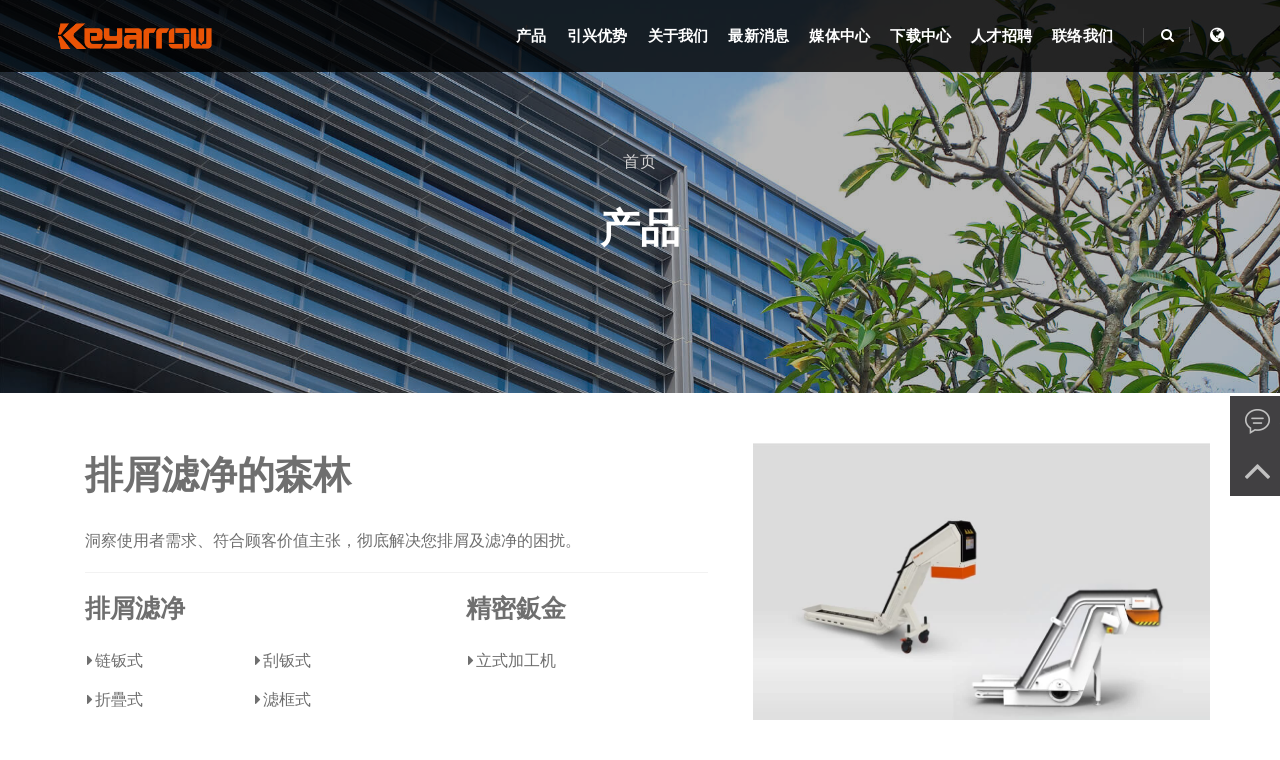

--- FILE ---
content_type: text/html; charset=UTF-8
request_url: https://www.keyarrow.com/zh/product-series/chip-conveying-and-filtering-system
body_size: 43884
content:
<!DOCTYPE html>
<html class="no-js wide wow-animation" lang="zh-CN">
<head>
    <meta charset="UTF-8">
    <meta name="format-detection" content="telephone=no">
    <meta name="viewport" content="width=device-width, height=device-height, initial-scale=1.0, maximum-scale=1.0, user-scalable=0">
    <meta http-equiv="X-UA-Compatible" content="ie=edge">
    <meta name="csrf-token" content="6Fwlq5ZEC9LAT6EeKx8ck3yRbM6JxT5EtGyyKfBj">
    <title>排屑滤净的森林 - KEYARROW 台湾引兴 防屑保护的盔甲 排屑滤净的森林</title>
<meta name="keywords" itemprop="keywords" content="台湾引兴,Keyarrow, 工具机零组件, 滑道伸缩护盖,伸缩护罩, 风琴护罩,鳞片护罩,排屑机, 机械外观钣金" />
<meta name="twitter:card" content="summary_large_image">
<meta name="twitter:title" content="排屑滤净的森林 - KEYARROW 台湾引兴 防屑保护的盔甲 排屑滤净的森林">
<meta property="og:title" content="排屑滤净的森林 - KEYARROW 台湾引兴 防屑保护的盔甲 排屑滤净的森林" />
<meta property="og:type" content="Website" />
<meta property="og:url" content="https://www.keyarrow.com/zh/product-series/chip-conveying-and-filtering-system" />
<meta property="og:site_name" content="台湾引兴" />
<meta name="description" content="台湾引兴伸缩护罩专业制造厂，全世界第一家通过审查的风琴护罩、伸缩护罩、排屑机、工具机钣金等的【完整机械防护方案】之专业设计制造厂，提供整合功能性一次到位的贴近服务， 是工具机业者从研发到售后服务最强力的后盾，更是工具机业者提升整体竞争力的最佳协同伙伴。台湾引兴伸缩护罩专业制造厂，全世界第一家通过审查的风琴护罩、伸缩护罩、排屑机、工具机钣金等的【完整机械防护方案】之专业设计制造厂，" />
<meta name="twitter:description" content="台湾引兴伸缩护罩专业制造厂，全世界第一家通过审查的风琴护罩、伸缩护罩、排屑机、工具机钣金等的【完整机械防护方案】之专业设计制造厂，提供整合功能性一次到位的贴近服务， 是工具机业者从研发到售后服务最强力的后盾，更是工具机业者提升整体竞争力的最佳协同伙伴。台湾引兴伸缩护罩专业制造厂，全世界第一家通过审查的风琴护罩、伸缩护罩、排屑机、工具机钣金等的【完整机械防护方案】之专业设计制造厂，">
<meta property="og:description" content="台湾引兴伸缩护罩专业制造厂，全世界第一家通过审查的风琴护罩、伸缩护罩、排屑机、工具机钣金等的【完整机械防护方案】之专业设计制造厂，提供整合功能性一次到位的贴近服务， 是工具机业者从研发到售后服务最强力的后盾，更是工具机业者提升整体竞争力的最佳协同伙伴。台湾引兴伸缩护罩专业制造厂，全世界第一家通过审查的风琴护罩、伸缩护罩、排屑机、工具机钣金等的【完整机械防护方案】之专业设计制造厂，" />
<meta property="og:image" content="https://www.keyarrow.com/storage/images/product-category/keyarrow-index-chip-conveying-and-filtering-system-v11.jpg" />
<meta name="twitter:image" content="https://www.keyarrow.com/storage/images/product-category/keyarrow-index-chip-conveying-and-filtering-system-v11.jpg">
<link rel="shortcut icon" href="https://www.keyarrow.com/images/apple-icon-114x114.png" type="image/x-icon">
<link rel="apple-touch-icon" sizes="57x57" href="https://www.keyarrow.com/images/apple-icon-57x57.png">
<link rel="apple-touch-icon" sizes="60x60" href="https://www.keyarrow.com/images/apple-icon-60x60.png">
<link rel="apple-touch-icon" sizes="72x72" href="https://www.keyarrow.com/images/apple-icon-72x72.png">
<link rel="apple-touch-icon" sizes="76x76" href="https://www.keyarrow.com/images/apple-icon-76x76.png">
<link rel="apple-touch-icon" sizes="120x120" href="https://www.keyarrow.com/images/apple-icon-120x120.png">
<link rel="apple-touch-icon" sizes="144x144" href="https://www.keyarrow.com/images/apple-icon-144x144.png">
<link rel="apple-touch-icon" sizes="152x152" href="https://www.keyarrow.com/images/apple-icon-152x152.png">
<link rel="apple-touch-icon" sizes="180x180" href="https://www.keyarrow.com/images/apple-icon-180x180.png">
<meta name="author" content="StrategicSale Co.">
<meta name="copyright" content="2026 KEYARROW(TAIWAN)CO., LTD.">
<link rel="canonical" href="https://www.keyarrow.com/zh/product-series/chip-conveying-and-filtering-system" />
<link rel="alternate" href="https://www.keyarrow.com/en/product-series/chip-conveying-and-filtering-system" hreflang="en-US" />
<link rel="alternate" href="https://www.keyarrow.com/tw/product-series/chip-conveying-and-filtering-system" hreflang="zh-TW" />
<link rel="alternate" href="https://www.keyarrow.com/zh/product-series/chip-conveying-and-filtering-system" hreflang="zh-CN" />
<link rel="alternate" href="https://www.keyarrow.com/ja/product-series/chip-conveying-and-filtering-system" hreflang="ja-JP" />
<script type="application/ld+json">
    {
        "@context": "http://schema.org",
        "@type": "Corporation",
        "name": "KEYARROW(TAIWAN)CO., LTD.",
        "alternateName": "Keyarrow",
        "url": "https://www.keyarrow.com",
        "logo": "https://www.keyarrow.com/images/logo.png",
        "description": "Keyarrow strives in manufacturing key components for machine tools, determined to be the “Arrow of Key value” for machine tools development. The most reliable and dependable loyal partner.",
        "contactPoint": {
            "@type": "ContactPoint",
            "telephone": "+886-4-2358-1239",
            "faxnumber": "+886-4-2358-1358",
            "contactType": "customer service"
        },
        "sameAs": "https://www.keyarrow.com",
        "email": "keyarrow@keyarrow.com",
        "address": "No. 52, Road 39, Taichung Industrial Park, Taichung 40768, Taiwan"
    }
</script>
    <link rel="preconnect" href="https://static.emvp.pro">
<link rel="stylesheet" type="text/css" href="https://fonts.font.im/css?family=Open+Sans:400,500,700%7CRaleway:400,500%7CLimelight&display=swap">


<link rel="stylesheet" href="https://static.emvp.pro/web/keyarrow/web/css/keyarrow.min.css">

<link rel="preload" href="https://www.keyarrow.com/css/app.css" as="style">
<link rel="stylesheet" href="https://www.keyarrow.com/css/app.css" media="print" onload="this.media='all'">
<noscript><link rel="stylesheet" href="https://www.keyarrow.com/css/app.css"></noscript>

        <link rel="preload" href="https://www.keyarrow.com/css/product-page.css" as="style">
<link rel="stylesheet" href="https://www.keyarrow.com/css/product-page.css" media="print" onload="this.media='all'">
<noscript><link rel="stylesheet" href="https://www.keyarrow.com/css/product-page.css"></noscript>
</head>
<body>
    <div class="page">
                        <header>
    <nav class="navbar navbar-default bootsnav navbar-top header-dark white-link navi-bar-bg">
        <div class="container nav-header-container container-navi">
            <div class="row">
                <div class="col-md-2 col-xs-5">
                    <a class="logo" href="https://www.keyarrow.com/zh" title="MService">
                        <img class="logo-light default" src="https://www.keyarrow.com/images/logo.png" style="width:160px;" alt="Keyarrow Logo">
                    </a>
                </div>
                <div class="col-md-7 col-xs-2 width-auto pull-right accordion-menu xs-no-padding-right">
                    <button class="navbar-toggle collapsed pull-right" type="button" data-toggle="collapse" data-target="#navbar-collapse-toggle-1">
                        <span class="sr-only">toggle navigation</span>
                        <span class="icon-bar"></span>
                        <span class="icon-bar"></span>
                        <span class="icon-bar"></span>
                    </button>
                    <div class="navbar-collapse collapse pull-right" id="navbar-collapse-toggle-1">
                        <ul class="nav navbar-nav navbar-left no-margin text-font-sec text-normal" id="accordion" data-in="fadeIn" data-out="fadeOut">
                            <li class="dropdown megamenu-fw">
                                <a href="https://www.keyarrow.com/zh/products">产品</a>
                                <i class="fa fa-angle-down dropdown-toggle" data-toggle="dropdown" aria-hidden="true"></i>
                                <div class="menu-back-div dropdown-menu megamenu-content mega-menu collapse mega-menu-full icon-list-menu">
    <ul class="sm-equalize-auto ordinal-box">
                        <li class="col-lg-6 col-md-6 col-sm-12 col-xs-12 navi-first ord1">
            
                <div class="navi-bg" style="background: url('https://www.keyarrow.com/storage/encoded_images/webp/navi/navi-protective-cover-system-v2.webp')"></div>

            <a href="https://www.keyarrow.com/zh/product-series/protective-cover-system">
                <p>防屑保护的盔甲</p>
            </a>
        </li>
                <li class="col-lg-6 col-md-6 col-sm-12 col-xs-12 navi-first ord4">
            
                <div class="navi-bg" style="background: url('https://www.keyarrow.com/storage/encoded_images/webp/navi/navi-chip-conveying-and-filtering-system-v3.webp')"></div>

            <a href="https://www.keyarrow.com/zh/product-series/chip-conveying-and-filtering-system">
                <p>排屑滤净的森林</p>
            </a>
        </li>
        
                        <li class="mega-menu-column col-lg-3 col-md-3 col-sm-12 col-xs-12 navi-list-height navi-center ord2">
            <ul>
                <li class="dropdown-header">
                    <div class="navi-icon-bg" style="background: url('https://www.keyarrow.com/storage/encoded_images/webp/navi/telescopic-covers-icon.webp')"></div>
                    <a class="navi-title" href="https://www.keyarrow.com/zh/product-series/telescopic-covers">
                        伸缩护罩
                    </a>
                </li>

                                                            <li><a href="https://www.keyarrow.com/zh/products/telescopic-covers-standard">
                            <i class="fa fa-caret-right offset-5px-right"></i>泛用型</a>
                        </li>
                                                                                <li><a href="https://www.keyarrow.com/zh/products/telescopic-cover-large-size">
                            <i class="fa fa-caret-right offset-5px-right"></i>大型</a>
                        </li>
                                                                                <li><a href="https://www.keyarrow.com/zh/products/telescopic-cover-frame-type">
                            <i class="fa fa-caret-right offset-5px-right"></i>框型</a>
                        </li>
                                                                                <li><a href="https://www.keyarrow.com/zh/products/telescopic-cover-n-type">
                            <i class="fa fa-caret-right offset-5px-right"></i>N型</a>
                        </li>
                                                                                <li><a href="https://www.keyarrow.com/zh/products/telescopic-cover-integrated">
                            <i class="fa fa-caret-right offset-5px-right"></i>复合型</a>
                        </li>
                                    
                
                            </ul>
        </li>
                <li class="mega-menu-column col-lg-3 col-md-3 col-sm-12 col-xs-12 navi-list-height navi-center ord3">
            <ul>
                <li class="dropdown-header">
                    <div class="navi-icon-bg" style="background: url('https://www.keyarrow.com/storage/encoded_images/webp/navi/bellows-icon.webp')"></div>
                    <a class="navi-title" href="https://www.keyarrow.com/zh/product-series/bellows">
                        风琴护罩
                    </a>
                </li>

                                                            <ul class="navi-third">
                            <li class="dropdown-header"><a class="no-letter-spacing" href="https://www.keyarrow.com/zh/product-series/bellows-bellows">风琴式</a><li>

                                                        <li><a href="https://www.keyarrow.com/zh/products/bellow-covers-bellows-all-purpose">
                                <i class="fa fa-caret-right offset-5px-right"></i>泛用型</a>
                            </li>
                                                        <li><a href="https://www.keyarrow.com/zh/products/bellow-covers-bellows-l-type">
                                <i class="fa fa-caret-right offset-5px-right"></i>L型</a>
                            </li>
                                                        <li><a href="https://www.keyarrow.com/zh/products/bellow-covers-bellows-canopy-type">
                                <i class="fa fa-caret-right offset-5px-right"></i>天棚型</a>
                            </li>
                                                        <li><a href="https://www.keyarrow.com/zh/products/bellow-covers-bellows-encapsulated-type">
                                <i class="fa fa-caret-right offset-5px-right"></i>密闭型光路</a>
                            </li>
                                                    </ul>
                                                                                <ul class="navi-third">
                            <li class="dropdown-header"><a class="no-letter-spacing" href="https://www.keyarrow.com/zh/product-series/bellows-with-lamella">盔甲式</a><li>

                                                        <li><a href="https://www.keyarrow.com/zh/products/bellows-with-lamella-all-purpose">
                                <i class="fa fa-caret-right offset-5px-right"></i>泛用型</a>
                            </li>
                                                        <li><a href="https://www.keyarrow.com/zh/products/bellows-with-lamella-l-type">
                                <i class="fa fa-caret-right offset-5px-right"></i>L型</a>
                            </li>
                                                        <li><a href="https://www.keyarrow.com/zh/products/bellows-with-lamella-composite-type">
                                <i class="fa fa-caret-right offset-5px-right"></i>組合型</a>
                            </li>
                                                        <li><a href="https://www.keyarrow.com/zh/products/bellows-with-lamella-moving-column-type">
                                <i class="fa fa-caret-right offset-5px-right"></i>动柱型</a>
                            </li>
                                                    </ul>
                                                                                <ul class="navi-third">
                            <li class="dropdown-header"><a class="no-letter-spacing" href="https://www.keyarrow.com/zh/product-series/canopy">天棚式</a><li>

                                                        <li><a href="https://www.keyarrow.com/zh/products/canopy-all-purpose">
                                <i class="fa fa-caret-right offset-5px-right"></i>天棚式护罩</a>
                            </li>
                                                    </ul>
                                    
                
                            </ul>
        </li>
                <li class="mega-menu-column col-lg-3 col-md-3 col-sm-12 col-xs-12 navi-list-height navi-center ord5">
            <ul>
                <li class="dropdown-header">
                    <div class="navi-icon-bg" style="background: url('https://www.keyarrow.com/storage/encoded_images/webp/navi/chip-conveyor-icon.webp')"></div>
                    <a class="navi-title" href="https://www.keyarrow.com/zh/product-series/chip-conveying-and-filtering-systems">
                        排屑滤净
                    </a>
                </li>

                                                            <li><a href="https://www.keyarrow.com/zh/products/chip-conveying-and-filtering-systems-hinge-belt-chip-conveyor">
                            <i class="fa fa-caret-right offset-5px-right"></i>链钣式</a>
                        </li>
                                                                                <li><a href="https://www.keyarrow.com/zh/products/chip-conveying-and-filtering-systems-scraper-type-chip-conveyor">
                            <i class="fa fa-caret-right offset-5px-right"></i>刮钣式</a>
                        </li>
                                                                                <li><a href="https://www.keyarrow.com/zh/products/chip-conveying-and-filtering-systems-folded-type-chip-conveyor">
                            <i class="fa fa-caret-right offset-5px-right"></i>折疊式</a>
                        </li>
                                                                                <li><a href="https://www.keyarrow.com/zh/products/chip-conveying-and-filtering-systems-filter-frame-chip-conveyor">
                            <i class="fa fa-caret-right offset-5px-right"></i>滤框式</a>
                        </li>
                                                                                <li><a href="https://www.keyarrow.com/zh/products/precision-scraper-filtration-chip-conveyor">
                            <i class="fa fa-caret-right offset-5px-right"></i>精密刮滤</a>
                        </li>
                                                                                <li><a href="https://www.keyarrow.com/zh/products/precision-hinge-filtration-chip-conveyor">
                            <i class="fa fa-caret-right offset-5px-right"></i>精密链滤</a>
                        </li>
                                                                                <li><a href="https://www.keyarrow.com/zh/products/chip-conveying-and-filtering-systems-magnetic-scraper-chip-conveyor">
                            <i class="fa fa-caret-right offset-5px-right"></i>磁刮式</a>
                        </li>
                                                                                <li><a href="https://www.keyarrow.com/zh/products/chip-conveying-and-filtering-systems--auger-chip-conveyor">
                            <i class="fa fa-caret-right offset-5px-right"></i>螺旋式</a>
                        </li>
                                                                                <li><a href="https://www.keyarrow.com/zh/products/chip-conveying-and-filtering-systems-filter-drum-chip-conveyor">
                            <i class="fa fa-caret-right offset-5px-right"></i>滤鼓式</a>
                        </li>
                                                                                <li><a href="https://www.keyarrow.com/zh/products/chip-conveying-and-filtering-systems-integrated-type-chip-conveyor">
                            <i class="fa fa-caret-right offset-5px-right"></i>复合式</a>
                        </li>
                                                                                <li><a href="https://www.keyarrow.com/zh/products/intelligent-chip-conveyor">
                            <i class="fa fa-caret-right offset-5px-right"></i>智能排屑机</a>
                        </li>
                                                                                <li><a href="https://www.keyarrow.com/zh/products/chip-conveying-and-filtering-systems-shredder">
                            <i class="fa fa-caret-right offset-5px-right"></i>碎屑机</a>
                        </li>
                                                                                <li><a href="https://www.keyarrow.com/zh/products/chip-cart">
                            <i class="fa fa-caret-right offset-5px-right"></i>铁屑车</a>
                        </li>
                                                                                <li><a href="https://www.keyarrow.com/zh/products/secondary-coolant-tank-filtration-system">
                            <i class="fa fa-caret-right offset-5px-right"></i>二次水箱滤净系统</a>
                        </li>
                                    
                
                            </ul>
        </li>
                <li class="mega-menu-column col-lg-3 col-md-3 col-sm-12 col-xs-12 navi-list-height navi-center ord6">
            <ul>
                <li class="dropdown-header">
                    <div class="navi-icon-bg" style="background: url('https://www.keyarrow.com/storage/encoded_images/webp/navi/machine-guards-icon.webp')"></div>
                    <a class="navi-title" href="https://www.keyarrow.com/zh/product-series/machine-enclosure">
                        精密鈑金
                    </a>
                </li>

                                                            <li><a href="https://www.keyarrow.com/zh/products/machine-enclosures-vertical-machine">
                            <i class="fa fa-caret-right offset-5px-right"></i>立式加工机</a>
                        </li>
                                    
                
                                                <li><a href="#">
                    <i class="fa fa-caret-right offset-5px-right"></i>立式五轴加工机</a>
                </li>
                                <li><a href="#">
                    <i class="fa fa-caret-right offset-5px-right"></i>龙门加工机</a>
                </li>
                                <li><a href="#">
                    <i class="fa fa-caret-right offset-5px-right"></i>卧式综合加工机</a>
                </li>
                                <li><a href="#">
                    <i class="fa fa-caret-right offset-5px-right"></i>卧式车床</a>
                </li>
                                <li><a href="#">
                    <i class="fa fa-caret-right offset-5px-right"></i>立式车床</a>
                </li>
                                <li><a href="#">
                    <i class="fa fa-caret-right offset-5px-right"></i>卧式搪床</a>
                </li>
                                <li><a href="#">
                    <i class="fa fa-caret-right offset-5px-right"></i>车铣复合加工机</a>
                </li>
                                            </ul>
        </li>
            </ul>
</div>                            </li>

                            <li class="dropdown simple-dropdown">
                                <a href="https://www.keyarrow.com/zh/strength" class="nav-item">引兴优势</a>
                                <i class="fa fa-angle-down dropdown-toggle" data-toggle="dropdown" aria-hidden="true"></i>
                                <ul class="dropdown-menu" role="menu">
                                    <li><a href="https://www.keyarrow.com/zh/strength/smart-design">设计智慧化</a></li>
                                    <li><a href="https://www.keyarrow.com/zh/strength/lean-production">精实生产</a></li>
                                    <li><a href="https://www.keyarrow.com/zh/strength/reliable-testing">可靠的验证</a></li>
                                    
                                </ul>
                            </li>
                            <li class="dropdown simple-dropdown">
                                <a href="#" class="nav-item">关于我们</a>
                                <i class="fa fa-angle-down dropdown-toggle" data-toggle="dropdown" aria-hidden="true"></i>
                                <ul class="dropdown-menu" role="menu">
                                    <li><a href="https://www.keyarrow.com/zh/about/milestone">历史沿革</a></li>
                                    
                                    
                                </ul>
                            </li>
                            <li class="dropdown simple-dropdown">
                                <a href="https://www.keyarrow.com/zh/news" class="nav-item">最新消息</a>
                                <i class="fa fa-angle-down dropdown-toggle" data-toggle="dropdown" aria-hidden="true"></i>
                                <ul class="dropdown-menu" role="menu">
                                    <li><a href="https://www.keyarrow.com/zh/exhibition">展览</a></li>
                                    <li><a href="https://www.keyarrow.com/zh/company-news">公司</a></li>
                                    <li><a href="https://www.keyarrow.com/zh/product-news">产品</a></li>
                                </ul>
                            </li>
                            <li class="dropdown simple-dropdown">
                                <a href="#" class="nav-item">媒体中心</a>
                                <i class="fa fa-angle-down dropdown-toggle" data-toggle="dropdown" aria-hidden="true"></i>
                                <ul class="dropdown-menu" role="menu">
                                    <li><a href="https://www.keyarrow.com/zh/video">影片</a></li>
                                </ul>
                            </li>
                            <li class="dropdown simple-dropdown">
                                <a href="https://www.keyarrow.com/zh/download" class="nav-item">下载中心</a>
                                <i class="fa fa-angle-down dropdown-toggle" data-toggle="dropdown" aria-hidden="true"></i>
                                <ul class="dropdown-menu" role="menu">
                                    <li><a href="https://keyarrow.e-book.video/en/VI04001" target="_blank">型录</a></li>
                                    <li><a href="https://www.keyarrow.com/zh/instructions">说明书</a></li>
                                </ul>
                            </li>
                            <li class="dropdown simple-dropdown">
                                <a href="https://www.104.com.tw/company/13li4hco?jobsource=2018indexpoc" target="_blank" class="nav-item">人才招聘</a>
                            </li>
                            <li class="dropdown simple-dropdown">
                                <a href="https://www.keyarrow.com/zh/contact" class="nav-item">联络我们</a>
                            </li>
                        </ul>
                    </div>
                </div>
                <div class="col-md-2 col-xs-5 width-auto">
                    <div class="header-searchbar">
                        <a class="header-search-form text-white" href="#search-header">
                            <i class="fa fa-search search-button"></i>
                        </a>
                        <form class="mfp-hide search-form-result" id="search-header" method="get" action="https://www.keyarrow.com/zh/search" name="search-header">
                            <div class="search-form position-relative">
                                <button class="fa fa-search close-search search-button" type="submit"></button>
                                <input class="search-input" type="text" name="keywords" placeholder="请输入关键字..." autocomplete="off">
                            </div>
                        </form>
                    </div>
                    <div class="header-social-icon lan-ss">
                        <a href="#"><i class="fa fa-globe"></i></a>
                        <ul class="lan-dropdown-menu" role="menu">
                                                        <li><a href="/en/product-series/chip-conveying-and-filtering-system">English</a></li>
                                                        <li><a href="/tw/product-series/chip-conveying-and-filtering-system">繁中</a></li>
                                                        <li><a href="/zh/product-series/chip-conveying-and-filtering-system">簡中</a></li>
                                                        <li><a href="/ja/product-series/chip-conveying-and-filtering-system">日本語</a></li>
                                                    </ul>
                    </div>
                </div>
            </div>
        </div>
    </nav>
</header>
            <section id="mparallax" class="section parallax-container wow fadeIn section bg-extra-dark-gray banner-mask-light"
    data-parallax-img="https://www.keyarrow.com/images/banner/product-banner-3.jpg" parallax-img-mobile="https://www.keyarrow.com/images/banner/product-banner-3.webp">
    <div class="parallax-content">
        <div class="container">
            <div class="row">
                <div class="col-lg-12 col-xs-12 display-table text-center xs-text-left offset-20px-tb xs-offset-10px-top sm-display-none">
                    <div class="display-table-cell vertical-align-middle breadcrumb text-medium text-font-sec">
                        <ul class="xs-text-center">
                            <li><a class="text-light-gray" href="https://www.keyarrow.com/zh">首页</a></li>
                                                    </ul>
                    </div>
                </div>

                                <div class="col-lg-12 col-xs-12 display-table">
                    <div class="display-table-cell vertical-align-middle text-center xs-text-center">
                        <p class="text-font-sec h1 text-light-gray xs-offset-25px-tb offset-10px-tb font-weight-bold">
                                                        <a href="https://www.keyarrow.com/zh/products" class="text-white">产品</a>
                                                    </p>
                    </div>
                </div>
                            </div>
        </div>
    </div>
</section>


    

                    <section class="xs-padding-30px-tb xs-padding-20px-tb inset-50px-tb wow fadeIn">
            <div class="container">
                <div class="row">
                    <div class="col-lg-7 col-md-7 col-sm-12 col-xs-12 wow fadeIn">
                        <div class="pull-left sm-no-padding-lr">
                            <div class="col-lg-12 col-md-12 col-sm-12 col-xs-12 pdt-cat-title">
                                <p class="cat-name"><a href="https://www.keyarrow.com/zh/product-series/chip-conveying-and-filtering-system">排屑滤净的森林</a></p>
                            </div>
                            <div class="col-lg-12 col-md-12 col-sm-12 col-xs-12 pdt-cat-desc">
                                <p class="font-16">洞察使用者需求、符合顾客价值主张，彻底解决您排屑及滤净的困扰。</p>
                            </div>

                            <div class="col-2-nth">
            <div class="col-lg-7 col-md-12 col-sm-12 col-xs-12 font-16 offset-six-bottom sm-offset-30px-bottom last-paragraph-no-margin">
        <div class="offset-10px-bottom sm-offset-5px-bottom text-font-sec">
            <h2 class="sub-cat-name"><a href="https://www.keyarrow.com/zh/product-series/chip-conveying-and-filtering-systems">排屑滤净</a></h2>
        </div>

                    <ul class="pdt-cat-ul" id="double">
        <li><a href="https://www.keyarrow.com/zh/products/chip-conveying-and-filtering-systems-hinge-belt-chip-conveyor">链钣式</a></li>
        <li><a href="https://www.keyarrow.com/zh/products/chip-conveying-and-filtering-systems-scraper-type-chip-conveyor">刮钣式</a></li>
        <li><a href="https://www.keyarrow.com/zh/products/chip-conveying-and-filtering-systems-folded-type-chip-conveyor">折疊式</a></li>
        <li><a href="https://www.keyarrow.com/zh/products/chip-conveying-and-filtering-systems-filter-frame-chip-conveyor">滤框式</a></li>
        <li><a href="https://www.keyarrow.com/zh/products/precision-scraper-filtration-chip-conveyor">精密刮滤</a></li>
        <li><a href="https://www.keyarrow.com/zh/products/precision-hinge-filtration-chip-conveyor">精密链滤</a></li>
        <li><a href="https://www.keyarrow.com/zh/products/chip-conveying-and-filtering-systems-magnetic-scraper-chip-conveyor">磁刮式</a></li>
        <li><a href="https://www.keyarrow.com/zh/products/chip-conveying-and-filtering-systems--auger-chip-conveyor">螺旋式</a></li>
        <li><a href="https://www.keyarrow.com/zh/products/chip-conveying-and-filtering-systems-filter-drum-chip-conveyor">滤鼓式</a></li>
        <li><a href="https://www.keyarrow.com/zh/products/chip-conveying-and-filtering-systems-integrated-type-chip-conveyor">复合式</a></li>
        <li><a href="https://www.keyarrow.com/zh/products/intelligent-chip-conveyor">智能排屑机</a></li>
        <li><a href="https://www.keyarrow.com/zh/products/chip-conveying-and-filtering-systems-shredder">碎屑机</a></li>
        <li><a href="https://www.keyarrow.com/zh/products/chip-cart">铁屑车</a></li>
        <li><a href="https://www.keyarrow.com/zh/products/secondary-coolant-tank-filtration-system">二次水箱滤净系统</a></li>
    </ul>            </div>

    <div class="col-lg-5 col-md-12 col-sm-10 col-xs-12 font-16 offset-six-bottom sm-offset-30px-bottom last-paragraph-no-margin">
        <div class="offset-10px-bottom sm-offset-5px-bottom text-font-sec">
            <h2 class="sub-cat-name"><a href="https://www.keyarrow.com/zh/product-series/machine-enclosure">精密鈑金</a></h2>
        </div>

                    <ul class="pdt-cat-ul" >
        <li><a href="https://www.keyarrow.com/zh/products/machine-enclosures-vertical-machine">立式加工机</a></li>
    </ul>            </div>
    </div>                        </div>
                    </div>

                    <div class="col-lg-5 col-md-5 col-sm-12 col-xs-12 wow fadeIn">
                        <picture class="">
    <source type="image/webp" media='(min-width: 481px)' data-srcset='https://www.keyarrow.com/storage/encoded_images/webp/product-category/keyarrow-index-chip-conveying-and-filtering-system-v11.webp'/>
    <source type="image/webp" media='(max-width: 480px)' data-srcset='https://www.keyarrow.com/storage/encoded_images/webp_thumbnails/product-category/keyarrow-index-chip-conveying-and-filtering-system-v11.webp'/>
    <source media='(min-width: 481px)' data-srcset='https://www.keyarrow.com/storage/images/product-category/keyarrow-index-chip-conveying-and-filtering-system-v11.jpg'/>
    <source media='(max-width: 480px)' data-srcset='https://www.keyarrow.com/storage/encoded_images/thumbnails/product-category/keyarrow-index-chip-conveying-and-filtering-system-v11.jpg'/>
    <img alt=""
         width="936"          height="596"         src='[data-uri]'
        data-src="https://www.keyarrow.com/storage/images/product-category/keyarrow-index-chip-conveying-and-filtering-system-v11.jpg"
        class="lazyload img-responsive inset-30px-bottom"  />
</picture>
                    </div>
                </div>
            </div>
        </section>
            
    <section class="position-relative wow fadeIn">
    <div class="opacity-very-light bg-extra-dark-gray z-index-0">&nbsp;</div>

    <div class="container">
        <div class="row">
            <div class="col-xs-12 display-table extra-small-screen">
                <div class="display-table-cell vertical-align-middle text-center">
                    <h4 class="text-white text-shadow-5 offset-20px-bottom display-block font-weight-bold space-001">台湾引兴</h4>
                                        <h5 class="text-font-sec text-white text-shadow-5 font-weight-bold">防屑保护的盔甲 排屑滤净的森林</h5>
                                        <!--<a class="btn btn-small font-weight-bold btn-transparent-orange offset-15px-top" href="#">了解更多</a>-->
                </div>
            </div>
        </div>
    </div>

    <video class="html-video inner-video-banner-mobile" loop="loop" muted="muted" playsinline="" poster="https://www.keyarrow.com/images/banner/inner-banner-poster-3.webp" preload="none">
        <source src="https://d1k1wi6o0cxcay.cloudfront.net/emvpcontent/a18018/v/43b7e9d0-899d-49f7-acdc-4f31e2ca8387/720/4f31e2ca83.mp4" type="video/mp4" />
    </video>
</section>        <footer class="footer-standard">
    <div class="footer-widget-area inset-three-tb xs-padding-30px-tb">
        <div class="container">
            <div class="row equalize xs-equalize-auto">
                <div class="col-md-3 col-sm-6 col-xs-12 widget border-right border-color-extra-light-gray sm-no-border-right xs-text-center">
                    <a class="offset-20px-bottom display-inline-block" href="https://www.keyarrow.com/zh">
                        <img class="footer-logo" src="https://www.keyarrow.com/images/logo-static.svg" style="width:160px;" alt="">
                    </a>

                    <p class="text-small font-13 width-95 xs-width-100 text-left">作为机械关键零组件的提供者，致力于&rdquo;赋予机械美感与附加价值&rdquo;，成为值得信赖的合作伙伴。</p>

                                    </div>

                <div class="col-md-3 col-sm-6 col-xs-12 widget border-right border-color-extra-light-gray footer-left sm-no-border-right  xs-text-center">
                    <div class="text-font-sec text-extra-dark-gray text-uppercase offset-15px-tb">
                        <a href="https://www.keyarrow.com/zh/products" class="text-extra-dark-gray font-16 font-weight-500 space-001">产品</a>
                    </div>
                    <ul class="list-unstyled footer-pdt">
                                                <li><a class="font-14" href="https://www.keyarrow.com/zh/product-series/protective-cover-system">防屑保护的盔甲</a>
                                                        <ul>
                                                                <li><a class="font-14" href="https://www.keyarrow.com/zh/product-series/telescopic-covers">伸缩护罩</a>
                                                                <li><a class="font-14" href="https://www.keyarrow.com/zh/product-series/bellows">风琴护罩</a>
                                                            </ul>
                                                    </li>
                                                <li><a class="font-14" href="https://www.keyarrow.com/zh/product-series/chip-conveying-and-filtering-system">排屑滤净的森林</a>
                                                        <ul>
                                                                <li><a class="font-14" href="https://www.keyarrow.com/zh/product-series/chip-conveying-and-filtering-systems">排屑滤净</a>
                                                                <li><a class="font-14" href="https://www.keyarrow.com/zh/product-series/machine-enclosure">精密鈑金</a>
                                                            </ul>
                                                    </li>
                                            </ul>
                </div>

                <div class="col-md-3 col-sm-6 col-xs-12 widget border-right border-color-extra-light-gray footer-left sm-no-border-right xs-text-center">
                    <div class="text-font-sec text-extra-dark-gray text-uppercase offset-15px-tb">
                        <a href="https://www.keyarrow.com/zh/strength" class="text-extra-dark-gray font-16 font-weight-500 space-001">引兴优势</a>
                    </div>
                    <ul class="list-unstyled">
                        <li><a class="font-14" href="https://www.keyarrow.com/zh/strength/smart-design">设计智慧化</a></li>
                        <li><a class="font-14" href="https://www.keyarrow.com/zh/strength/lean-production">精实生产</a></li>
                        <li><a class="font-14" href="https://www.keyarrow.com/zh/strength/reliable-testing">可靠的验证</a></li>
                        
                    </ul>

                    <div class="text-font-sec text-extra-dark-gray text-uppercase offset-15px-tb">
                        <a href="https://www.keyarrow.com/zh/company-news" class="text-extra-dark-gray font-16 font-weight-500 space-001">最新消息</a>
                    </div>
                </div>

                <div class="col-md-3 col-sm-6 col-xs-12 widget border-right border-color-extra-light-gray footer-left sm-no-border-right xs-text-center">
                    <div class="text-font-sec text-extra-dark-gray text-uppercase offset-15px-tb">
                        <a href="https://www.keyarrow.com/zh/contact" class="text-extra-dark-gray font-16 font-weight-500 space-001">联络我们</a>
                    </div>
                    <div class="font-14 display-block sm-width-70 xs-center-col">
                        40768 台中市西屯区工业39路52号
                    </div>
                    <div class="font-14 offset-5px-bottom">E-mail: <a href="mailto:keyarrow@keyarrow.com">keyarrow@keyarrow.com</a></div>
                    <div class="font-14 offset-5px-bottom">电话: +886-4-2358-1239</div>
                    <div class="font-14 offset-5px-bottom">传真: +886-4-2358-1358</div>
                </div>
            </div>
        </div>
    </div>

    <div class="copyright bg-light-gray inset-20px-tb text-center xs-padding-30px-tb">
        <div class="container">
            <div class="row">
                <div class="col-sm-4 col-xs-12 text-left text-small xs-text-center">
                    &copy; 2026 台湾引兴股份有限公司                </div>
                <div class="col-sm-4 col-xs-12 text-small text-center">
                    Designed by <a class="text-dark-gray" href="https://www.strategicsale.com" target="_blank" rel="nofollow">商积影音营销</a>
                </div>
                <div class="col-sm-4 col-xs-12 text-right text-small xs-text-center">
                    <a class="text-dark-gray" href="https://www.keyarrow.com/zh/terms">使用条款</a>&nbsp;&nbsp;|&nbsp;&nbsp;
                    <a class="text-dark-gray" href="https://www.keyarrow.com/zh/privacy">隐私权政策</a>
                </div>
            </div>
        </div>
    </div>

    
    <ul class="nav--stickyside">
        <li class="nav--stickyside-contact"><a href="https://www.keyarrow.com/zh/contact"><span>联络我们</span></a></li>
        <li id="sidebar" class="nav--stickyside-top active" id="ui-to-top"><a href="#"><span>返回最上</span></a></li>
    </ul>
</footer>    </div>

    <!-- Global Mailform Output-->
    <div class="snackbars" id="form-output-global"> </div>

    <script type="text/javascript" src="https://static.emvp.pro/web/keyarrow/web/js/keyarrow-core.min.2.0.0.js"></script>
<script type="text/javascript" src="https://static.emvp.pro/web/keyarrow/web/js/script-config.min.js"></script>
<script type="text/javascript" src="https://static.emvp.pro/web/keyarrow/web/js/keyarrow-plugin-1.0.0.min.js"></script>

<script>
    var viewportWidth = window.innerWidth;
    window.addEventListener("resize", function() {
        if ((window.matchMedia("(min-width: 1025px)").matches) || (viewportWidth >= 1025)) {
            $('#sidebar').css('display', 'none');
            $(window).scroll(function () {
                if ($(this).scrollTop() > 500) {
                    $('#sidebar').fadeIn("fast");
                } else {
                    $('#sidebar').fadeOut("fast");
                }
            });
        }
    })
</script>    </body>
</html>

--- FILE ---
content_type: text/css
request_url: https://www.keyarrow.com/css/app.css
body_size: 30563
content:
body.compensate-for-scrollbar{overflow:hidden}.fancybox-active{height:auto}.fancybox-is-hidden{left:-9999px;margin:0;position:absolute!important;top:-9999px;visibility:hidden}.fancybox-container{-webkit-backface-visibility:hidden;height:100%;left:0;outline:none;position:fixed;-webkit-tap-highlight-color:transparent;top:0;touch-action:manipulation;transform:translateZ(0);width:100%;z-index:99992}.fancybox-container *{box-sizing:border-box}.fancybox-bg,.fancybox-inner,.fancybox-outer,.fancybox-stage{bottom:0;left:0;position:absolute;right:0;top:0}.fancybox-outer{-webkit-overflow-scrolling:touch;overflow-y:auto}.fancybox-bg{background:#1e1e1e;opacity:0;transition-duration:inherit;transition-property:opacity;transition-timing-function:cubic-bezier(.47,0,.74,.71)}.fancybox-is-open .fancybox-bg{opacity:.9;transition-timing-function:cubic-bezier(.22,.61,.36,1)}.fancybox-caption,.fancybox-infobar,.fancybox-navigation .fancybox-button,.fancybox-toolbar{direction:ltr;opacity:0;position:absolute;transition:opacity .25s ease,visibility 0s ease .25s;visibility:hidden;z-index:99997}.fancybox-show-caption .fancybox-caption,.fancybox-show-infobar .fancybox-infobar,.fancybox-show-nav .fancybox-navigation .fancybox-button,.fancybox-show-toolbar .fancybox-toolbar{opacity:1;transition:opacity .25s ease 0s,visibility 0s ease 0s;visibility:visible}.fancybox-infobar{color:#ccc;font-size:13px;-webkit-font-smoothing:subpixel-antialiased;height:44px;left:0;line-height:44px;min-width:44px;mix-blend-mode:difference;padding:0 10px;pointer-events:none;top:0;-webkit-touch-callout:none;-webkit-user-select:none;-moz-user-select:none;-ms-user-select:none;user-select:none}.fancybox-toolbar{right:0;top:0}.fancybox-stage{direction:ltr;overflow:visible;transform:translateZ(0);z-index:99994}.fancybox-is-open .fancybox-stage{overflow:hidden}.fancybox-slide{-webkit-backface-visibility:hidden;display:none;height:100%;left:0;outline:none;overflow:auto;-webkit-overflow-scrolling:touch;padding:44px;position:absolute;text-align:center;top:0;transition-property:transform,opacity;white-space:normal;width:100%;z-index:99994}.fancybox-slide:before{content:"";display:inline-block;font-size:0;height:100%;vertical-align:middle;width:0}.fancybox-is-sliding .fancybox-slide,.fancybox-slide--current,.fancybox-slide--next,.fancybox-slide--previous{display:block}.fancybox-slide--image{overflow:hidden;padding:44px 0}.fancybox-slide--image:before{display:none}.fancybox-slide--html{padding:6px}.fancybox-content{background:#fff;display:inline-block;margin:0;max-width:100%;overflow:auto;-webkit-overflow-scrolling:touch;padding:44px;position:relative;text-align:left;vertical-align:middle}.fancybox-slide--image .fancybox-content{-webkit-animation-timing-function:cubic-bezier(.5,0,.14,1);animation-timing-function:cubic-bezier(.5,0,.14,1);-webkit-backface-visibility:hidden;background:transparent;background-repeat:no-repeat;background-size:100% 100%;left:0;max-width:none;overflow:visible;padding:0;position:absolute;top:0;transform-origin:top left;transition-property:transform,opacity;-webkit-user-select:none;-moz-user-select:none;-ms-user-select:none;user-select:none;z-index:99995}.fancybox-can-zoomOut .fancybox-content{cursor:zoom-out}.fancybox-can-zoomIn .fancybox-content{cursor:zoom-in}.fancybox-can-pan .fancybox-content,.fancybox-can-swipe .fancybox-content{cursor:-webkit-grab;cursor:grab}.fancybox-is-grabbing .fancybox-content{cursor:-webkit-grabbing;cursor:grabbing}.fancybox-container [data-selectable=true]{cursor:text}.fancybox-image,.fancybox-spaceball{background:transparent;border:0;height:100%;left:0;margin:0;max-height:none;max-width:none;padding:0;position:absolute;top:0;-webkit-user-select:none;-moz-user-select:none;-ms-user-select:none;user-select:none;width:100%}.fancybox-spaceball{z-index:1}.fancybox-slide--iframe .fancybox-content,.fancybox-slide--map .fancybox-content,.fancybox-slide--pdf .fancybox-content,.fancybox-slide--video .fancybox-content{height:100%;overflow:visible;padding:0;width:100%}.fancybox-slide--video .fancybox-content{background:#000}.fancybox-slide--map .fancybox-content{background:#e5e3df}.fancybox-slide--iframe .fancybox-content{background:#fff}.fancybox-iframe,.fancybox-video{background:transparent;border:0;display:block;height:100%;margin:0;overflow:hidden;padding:0;width:100%}.fancybox-iframe{left:0;position:absolute;top:0}.fancybox-error{background:#fff;cursor:default;max-width:400px;padding:40px;width:100%}.fancybox-error p{color:#444;font-size:16px;line-height:20px;margin:0;padding:0}.fancybox-button{background:rgba(30,30,30,.6);border:0;border-radius:0;box-shadow:none;cursor:pointer;display:inline-block;height:44px;margin:0;padding:10px;position:relative;transition:color .2s;vertical-align:top;visibility:inherit;width:44px}.fancybox-button,.fancybox-button:link,.fancybox-button:visited{color:#ccc}.fancybox-button:hover{color:#fff}.fancybox-button:focus{outline:none}.fancybox-button.fancybox-focus{outline:1px dotted}.fancybox-button[disabled],.fancybox-button[disabled]:hover{color:#888;cursor:default;outline:none}.fancybox-button div{height:100%}.fancybox-button svg{display:block;height:100%;overflow:visible;position:relative;width:100%}.fancybox-button svg path{fill:currentColor;stroke-width:0}.fancybox-button--fsenter svg:nth-child(2),.fancybox-button--fsexit svg:first-child,.fancybox-button--pause svg:first-child,.fancybox-button--play svg:nth-child(2){display:none}.fancybox-progress{background:#ff5268;height:2px;left:0;position:absolute;right:0;top:0;transform:scaleX(0);transform-origin:0;transition-property:transform;transition-timing-function:linear;z-index:99998}.fancybox-close-small{background:transparent;border:0;border-radius:0;color:#ccc;cursor:pointer;opacity:.8;padding:8px;position:absolute;right:-12px;top:-44px;z-index:401}.fancybox-close-small:hover{color:#fff;opacity:1}.fancybox-slide--html .fancybox-close-small{color:currentColor;padding:10px;right:0;top:0}.fancybox-slide--image.fancybox-is-scaling .fancybox-content{overflow:hidden}.fancybox-is-scaling .fancybox-close-small,.fancybox-is-zoomable.fancybox-can-pan .fancybox-close-small{display:none}.fancybox-navigation .fancybox-button{background-clip:content-box;height:100px;opacity:0;position:absolute;top:calc(50% - 50px);width:70px}.fancybox-navigation .fancybox-button div{padding:7px}.fancybox-navigation .fancybox-button--arrow_left{left:0;left:env(safe-area-inset-left);padding:31px 26px 31px 6px}.fancybox-navigation .fancybox-button--arrow_right{padding:31px 6px 31px 26px;right:0;right:env(safe-area-inset-right)}.fancybox-caption{background:linear-gradient(0deg,rgba(0,0,0,.85),rgba(0,0,0,.3) 50%,rgba(0,0,0,.15) 65%,rgba(0,0,0,.075) 75.5%,rgba(0,0,0,.037) 82.85%,rgba(0,0,0,.019) 88%,transparent);bottom:0;color:#eee;font-size:14px;font-weight:400;left:0;line-height:1.5;padding:75px 44px 25px;pointer-events:none;right:0;text-align:center;z-index:99996}@supports (padding:max(0px)){.fancybox-caption{padding:75px max(44px,env(safe-area-inset-right)) max(25px,env(safe-area-inset-bottom)) max(44px,env(safe-area-inset-left))}}.fancybox-caption--separate{margin-top:-50px}.fancybox-caption__body{max-height:50vh;overflow:auto;pointer-events:all}.fancybox-caption a,.fancybox-caption a:link,.fancybox-caption a:visited{color:#ccc;text-decoration:none}.fancybox-caption a:hover{color:#fff;text-decoration:underline}.fancybox-loading{-webkit-animation:a 1s linear infinite;animation:a 1s linear infinite;background:transparent;border:4px solid;border-color:#888 #888 #fff;border-radius:50%;height:50px;left:50%;margin:-25px 0 0 -25px;opacity:.7;padding:0;position:absolute;top:50%;width:50px;z-index:99999}@-webkit-keyframes a{to{transform:rotate(1turn)}}@keyframes a{to{transform:rotate(1turn)}}.fancybox-animated{transition-timing-function:cubic-bezier(0,0,.25,1)}.fancybox-fx-slide.fancybox-slide--previous{opacity:0;transform:translate3d(-100%,0,0)}.fancybox-fx-slide.fancybox-slide--next{opacity:0;transform:translate3d(100%,0,0)}.fancybox-fx-slide.fancybox-slide--current{opacity:1;transform:translateZ(0)}.fancybox-fx-fade.fancybox-slide--next,.fancybox-fx-fade.fancybox-slide--previous{opacity:0;transition-timing-function:cubic-bezier(.19,1,.22,1)}.fancybox-fx-fade.fancybox-slide--current{opacity:1}.fancybox-fx-zoom-in-out.fancybox-slide--previous{opacity:0;transform:scale3d(1.5,1.5,1.5)}.fancybox-fx-zoom-in-out.fancybox-slide--next{opacity:0;transform:scale3d(.5,.5,.5)}.fancybox-fx-zoom-in-out.fancybox-slide--current{opacity:1;transform:scaleX(1)}.fancybox-fx-rotate.fancybox-slide--previous{opacity:0;transform:rotate(-1turn)}.fancybox-fx-rotate.fancybox-slide--next{opacity:0;transform:rotate(1turn)}.fancybox-fx-rotate.fancybox-slide--current{opacity:1;transform:rotate(0deg)}.fancybox-fx-circular.fancybox-slide--previous{opacity:0;transform:scale3d(0,0,0) translate3d(-100%,0,0)}.fancybox-fx-circular.fancybox-slide--next{opacity:0;transform:scale3d(0,0,0) translate3d(100%,0,0)}.fancybox-fx-circular.fancybox-slide--current{opacity:1;transform:scaleX(1) translateZ(0)}.fancybox-fx-tube.fancybox-slide--previous{transform:translate3d(-100%,0,0) scale(.1) skew(-10deg)}.fancybox-fx-tube.fancybox-slide--next{transform:translate3d(100%,0,0) scale(.1) skew(10deg)}.fancybox-fx-tube.fancybox-slide--current{transform:translateZ(0) scale(1)}@media (max-height:576px){.fancybox-slide{padding-left:6px;padding-right:6px}.fancybox-slide--image{padding:6px 0}.fancybox-close-small{right:-6px}.fancybox-slide--image .fancybox-close-small{background:#4e4e4e;color:#f2f4f6;height:36px;opacity:1;padding:6px;right:0;top:0;width:36px}.fancybox-caption{padding-left:12px;padding-right:12px}@supports (padding:max(0px)){.fancybox-caption{padding-left:max(12px,env(safe-area-inset-left));padding-right:max(12px,env(safe-area-inset-right))}}}.fancybox-share{background:#f4f4f4;border-radius:3px;max-width:90%;padding:30px;text-align:center}.fancybox-share h1{color:#222;font-size:35px;font-weight:700;margin:0 0 20px}.fancybox-share p{margin:0;padding:0}.fancybox-share__button{border:0;border-radius:3px;display:inline-block;font-size:14px;font-weight:700;line-height:40px;margin:0 5px 10px;min-width:130px;padding:0 15px;text-decoration:none;transition:all .2s;-webkit-user-select:none;-moz-user-select:none;-ms-user-select:none;user-select:none;white-space:nowrap}.fancybox-share__button:link,.fancybox-share__button:visited{color:#fff}.fancybox-share__button:hover{text-decoration:none}.fancybox-share__button--fb{background:#3b5998}.fancybox-share__button--fb:hover{background:#344e86}.fancybox-share__button--pt{background:#bd081d}.fancybox-share__button--pt:hover{background:#aa0719}.fancybox-share__button--tw{background:#1da1f2}.fancybox-share__button--tw:hover{background:#0d95e8}.fancybox-share__button svg{height:25px;margin-right:7px;position:relative;top:-1px;vertical-align:middle;width:25px}.fancybox-share__button svg path{fill:#fff}.fancybox-share__input{background:transparent;border:0;border-bottom:1px solid #d7d7d7;border-radius:0;color:#5d5b5b;font-size:14px;margin:10px 0 0;outline:none;padding:10px 15px;width:100%}.fancybox-thumbs{background:#ddd;bottom:0;display:none;margin:0;-webkit-overflow-scrolling:touch;-ms-overflow-style:-ms-autohiding-scrollbar;padding:2px 2px 4px;position:absolute;right:0;-webkit-tap-highlight-color:rgba(0,0,0,0);top:0;width:212px;z-index:99995}.fancybox-thumbs-x{overflow-x:auto;overflow-y:hidden}.fancybox-show-thumbs .fancybox-thumbs{display:block}.fancybox-show-thumbs .fancybox-inner{right:212px}.fancybox-thumbs__list{font-size:0;height:100%;list-style:none;margin:0;overflow-x:hidden;overflow-y:auto;padding:0;position:absolute;position:relative;white-space:nowrap;width:100%}.fancybox-thumbs-x .fancybox-thumbs__list{overflow:hidden}.fancybox-thumbs-y .fancybox-thumbs__list::-webkit-scrollbar{width:7px}.fancybox-thumbs-y .fancybox-thumbs__list::-webkit-scrollbar-track{background:#fff;border-radius:10px;box-shadow:inset 0 0 6px rgba(0,0,0,.3)}.fancybox-thumbs-y .fancybox-thumbs__list::-webkit-scrollbar-thumb{background:#2a2a2a;border-radius:10px}.fancybox-thumbs__list a{-webkit-backface-visibility:hidden;backface-visibility:hidden;background-color:rgba(0,0,0,.1);background-position:50%;background-repeat:no-repeat;background-size:cover;cursor:pointer;float:left;height:75px;margin:2px;max-height:calc(100% - 8px);max-width:calc(50% - 4px);outline:none;overflow:hidden;padding:0;position:relative;-webkit-tap-highlight-color:transparent;width:100px}.fancybox-thumbs__list a:before{border:6px solid #ff5268;bottom:0;content:"";left:0;opacity:0;position:absolute;right:0;top:0;transition:all .2s cubic-bezier(.25,.46,.45,.94);z-index:99991}.fancybox-thumbs__list a:focus:before{opacity:.5}.fancybox-thumbs__list a.fancybox-thumbs-active:before{opacity:1}@media (max-width:576px){.fancybox-thumbs{width:110px}.fancybox-show-thumbs .fancybox-inner{right:110px}.fancybox-thumbs__list a{max-width:calc(100% - 10px)}}.index-pdt-section-main{padding-left:15px;padding-right:0}@media (max-width:991px){.index-pdt-section-main{padding-left:15px;padding-right:15px}}.index-pdt-info{padding:20px 35px;text-align:left}.index-pdt-info h1,.index-pdt-info h6,.index-pdt-info p{font-size:18px;line-height:28px;margin-bottom:0;letter-spacing:normal}.index-pdt-info h6,.index-pdt-info p{display:inline}.index-pdt-info h1{display:block}@media (max-width:767px){.index-pdt-info h1{display:inline}}@media (max-width:991px){.index-pdt-info{padding:20px 15px;margin-bottom:5%}}.index-pdt-info h6{display:block}@media (max-width:480px){.index-pdt-info h1,.index-pdt-info p{font-size:16px;line-height:26px}}@media (max-width:375px){.index-pdt-info h1,.index-pdt-info p{font-size:15px}}.index-pdt-section{width:100%;text-align:center}.hover-zoom .index-pdt-section h3{font-size:28px;line-height:30px;font-weight:700}@media (max-width:1199px){.hover-zoom .index-pdt-section h3{font-size:24px}}@media (max-width:991px){.hover-zoom .index-pdt-section h3{font-size:30px;line-height:35px}}@media (max-width:767px){.hover-zoom .index-pdt-section h3{font-size:20px;line-height:18px}}.hover-zoom .index-pdt-section h2.sub-title{line-height:45px;font-size:22px}@media (max-width:1199px){.hover-zoom .index-pdt-section h2.sub-title{line-height:40px;font-size:18px}}@media (max-width:991px){.hover-zoom .index-pdt-section h2.sub-title{font-size:24px;line-height:45px}}@media (max-width:767px){.hover-zoom .index-pdt-section h2.sub-title{font-size:16px;line-height:35px}}.index-pdt-section h2{color:#6f6f6f;font-size:2.1em;font-weight:600}@media (max-width:767px){.index-strength{font-size:14px}}.index-strength h6{font-size:20px;line-height:24px}@media (min-width:1200px) and (max-width:1210px){.index-strength h6{font-size:14px}}.index-strength p{line-height:20px}@media (max-width:1199px){.index-strength p{font-size:18px;line-height:26px}}@media (max-width:1024px){.index-strength p{font-size:17px;line-height:24px}}@media (max-width:991px){.index-strength p{font-size:14px;line-height:22px}}@media (max-width:767px){.index-strength p{font-size:15px;line-height:22px}}@media (max-width:375px){.index-strength p{font-size:14px}}.index-strength .list-decimal{list-style-type:decimal}.index-strength .list-decimal li{display:list-item}@media (min-width:768px) and (max-width:991px){.index-strength .checkerboard{background-color:#f5f5f5}.index-strength .checkerboard .arrow-top:after{border-bottom-color:#f5f5f5}}.btn.btn-transparent-orange{background:transparent;border-color:#fff;color:#fff}.btn.btn-transparent-orange:focus,.btn.btn-transparent-orange:hover{border-color:#ff5800;background:transparent;color:#fff}.btn.btn-transparent-orange-2{background:#56504b;color:#fff;font-size:13px;font-weight:700}.btn.btn-transparent-orange-2:focus,.btn.btn-transparent-orange-2:hover{border-color:#ff5800;background:transparent;color:#ff5800}.btn.btn-transparent-orange-3{background:transparent;border:1px solid #9b9a9a;color:#56504b;font-size:13px;font-weight:700}.btn.btn-transparent-orange-3:focus,.btn.btn-transparent-orange-3:hover{border-color:#ff5800;background:transparent;color:#56504b}.play-icon{opacity:.7}@media (max-width:991px){.play-icon{width:20%}}@media (max-width:480px){.play-icon{width:30%}}.play-icon:hover{width:11%;opacity:1}.play-icon-2{opacity:.8}.play-icon-2:hover{width:30.1%;opacity:1}.icon-keyarrow{position:absolute;top:3px}.icon-keyarrow:before{content:"\E902"}.grid{clear:both;margin:0 auto;list-style:none}.grid,.grid figure{position:relative;text-align:center}.grid figure{overflow:hidden;height:auto;background:#3085a3;cursor:pointer}.grid figure img{position:relative;display:block;min-height:100%;max-width:100%;opacity:.8}.grid figure figcaption{padding:2em;color:#fff;text-transform:uppercase;font-size:1.25em;-webkit-backface-visibility:hidden;backface-visibility:hidden}.grid figure figcaption:after,.grid figure figcaption:before{pointer-events:none}.grid figure figcaption,.grid figure figcaption>a{position:absolute;top:0;left:0;width:101%;height:101%}.grid figure figcaption>a{z-index:1000;text-indent:200%;white-space:nowrap;font-size:0;opacity:0}.grid figure h2{word-spacing:-.15em;font-weight:300}.grid figure h2 span{font-weight:800}.grid figure h2,.grid figure p{margin:0}.grid figure p{letter-spacing:1px;font-size:68.5%}figure.effect-phoebe{background:#eaeaea}figure.effect-phoebe img{opacity:.85;transition:opacity .35s}figure.effect-phoebe:hover img{background:#a5a5a5;opacity:.6}figure.effect-phoebe:hover figcaption:before{opacity:.6;transform:scaleX(1)}figure.effect-phoebe h2{margin-top:1em;transition:transform .35s;transform:translate3d(0,40px,0)}figure.effect-phoebe:hover h2{transform:translateZ(0)}figure.effect-phoebe p a{font-family:Open Sans,sans-serif;-webkit-font-smoothing:antialiased;font-smoothing:antialiased;font-weight:600;color:#fff;font-size:2.2em;text-shadow:1px 1px 1px #404040;opacity:0;position:relative;display:inline-block;transition:opacity .35s,transform .35s}figure.effect-phoebe:hover p a{opacity:1;transform:translateZ(0)}@media (max-width:991px){figure.effect-phoebe p a{opacity:1}figure.effect-phoebe figcaption:before{background:#6d6d6d;opacity:.4}}.circle{position:absolute;top:22%;left:32%;max-width:100%}.arrow-s,.stroke{stroke-dashoffset:500;stroke-dasharray:500;stroke:#fff;stroke-width:5px;fill:none;position:absolute;transition:stroke-dashoffset 1s ease}.circle:hover .stroke{stroke-dashoffset:0}.arrow-s{transition:stroke-dashoffset 2s ease;stroke-width:7px}.circle:hover .arrow-s{stroke-dashoffset:0}.breadcrumb ul>li:after{content:"/";font-family:icomoon;padding:0 11px 0 14px;display:inline-block;vertical-align:middle;font-size:16px;opacity:.8;color:#fff}.parallax-content .h1{letter-spacing:0;font-size:28px;line-height:40px}@media (min-width:400px){.parallax-content .h1{font-size:30px}}@media (min-width:768px){.parallax-content .h1{font-size:30px}}@media (min-width:1200px){.parallax-content .h1{font-size:40px;line-height:50px}}@media (min-width:1440px){.parallax-content .h1{font-size:55px;line-height:60px}}.nav--stickyside{padding-left:0;list-style:none;position:fixed;z-index:1001}@media (max-width:480px){.nav--stickyside{right:0;bottom:-6px}}@media (min-width:481px){.nav--stickyside{left:100%;top:55%}}@media (max-width:480px){.nav--stickyside li{display:inline-block;margin-left:-5px;border-left:.5px solid #fff}}.nav--stickyside a{background-size:25px;background-position:15px 50%;background-color:#414042;background-repeat:no-repeat;color:#fff;padding:0 15px 0 50px;display:inline-block}@media (min-width:1200px){.nav--stickyside a:hover{transform:translateX(-100%)}}@media (max-width:480px){.nav--stickyside a{width:63px;height:45px;padding:0;background-size:20px;background-position:20px 50%}}@media (min-width:481px){.nav--stickyside a{font-size:12px;font-weight:700;line-height:50px;text-transform:uppercase;letter-spacing:1.2px;white-space:nowrap;transition:.25s ease-in-out;transform:translateX(-50px)}}.nav--stickyside a span{display:none}@media (min-width:481px){.nav--stickyside a span{display:inline-block}}.nav--stickyside-contact a{background-image:url(/images/side-btn-02.png)}.nav--stickyside-top a{background-image:url(/images/side-btn-03.png)}.sidebar-news{padding-left:0;list-style:none;position:fixed;right:0;bottom:45%;z-index:1000;background-color:#ff5800;width:50px}@media (max-width:480px){.sidebar-news{right:unset;left:0;bottom:0;width:100%;height:44.5px}}.sidebar-news img{margin:13px}@media (max-width:480px){.sidebar-news img{margin:12px}}.sidebar-news span{font-size:16px;margin:0 14px 10px 15px;-ms-writing-mode:tb-rl;writing-mode:tb-rl;color:#fff;font-weight:500}@media (max-width:480px){.sidebar-news span{position:relative;top:3%;-ms-writing-mode:unset;writing-mode:unset;font-size:16px}}@media (min-width:481px){.sidebar-news:hover{background:#414042;cursor:pointer}.sidebar-news:hover span{color:#fff}}.fancy-mask{position:relative}.fancy-mask:after{position:absolute;content:"";top:0;left:0;height:100%;width:100%;opacity:0;background-color:#535252;transition:.5s ease}.fancy-mask:hover:after{opacity:.25}.fancy-mask .view-zoom{position:absolute;top:50%;left:50%;color:#fff;z-index:1;opacity:0;transition:.5s ease;transform:translate(-50%,-50%)}.fancy-mask:hover .view-zoom{opacity:1}.swiper-fancy-mask img{transition:.5s ease}.swiper-fancy-mask img:hover{position:relative;background:rgba(83,82,82,.25)}.swiper-fancy-mask .view-icon{position:absolute;top:50%;left:50%;transform:translate(-50%,-50%);opacity:0;transition:.5s ease}.swiper-fancy-mask:hover .view-icon{opacity:1}li.dropdown ul.dropdown-menu>li.active a{background-color:transparent}.swiper-pagination.swiper-pagination-bullets.swiper-default-bullet{position:relative;margin-bottom:5px}.swiper-pagination.swiper-pagination-bullets.swiper-default-bullet .swiper-pagination-bullet:only-child{visibility:hidden}.swiper-pagination.swiper-pagination-bullets.swiper-default-bullet .swiper-pagination-bullet{width:12px;height:12px;display:inline-block;border-radius:100%;background:#000;opacity:.2}.swiper-pagination.swiper-pagination-bullets.swiper-default-bullet .swiper-pagination-bullet:before{font-family:none!important;content:""}.swiper-pagination.swiper-pagination-bullets.swiper-default-bullet .swiper-pagination-bullet.swiper-pagination-bullet-active{background:#ff5800;opacity:1}.swiper-wrap-custom .swiper-slider-1 .swiper-slide:before{background-color:rgba(0,0,0,.1)}.banner-big-title{font-weight:600;font-size:4em;letter-spacing:2px}.banner-small-title{font-weight:500;font-size:2.3em}.index-video-section{padding:200px}.text-block-center{top:50%}.text-block-center,.text-block-top-center{position:absolute;left:50%;transform:translate(-50%,-50%);color:#fff;padding:10px;z-index:999}.text-block-top-center{top:10%}.text-block-top-center.tw{top:12%}.text-block-top-left{top:8px;left:26px}.text-block-bottom-left,.text-block-top-left{position:absolute;color:#fff;padding:10px;z-index:999}.text-block-bottom-left{bottom:8px;left:16px}.text-block-top-right{top:8px}.text-block-bottom-right,.text-block-top-right{position:absolute;right:16px;color:#fff;padding:10px;z-index:999}.text-block-bottom-right{bottom:8px}.material-parallax img{min-width:100%;min-height:100%}.arrow-top:after{border-bottom-color:#fbfbfb}.arrow-bottom:after{border-top-color:#fbfbfb}.child-item p{font-size:16px;font-weight:600;text-align:center;margin-top:10px}.text-medium:not(h1):not(h2):not(h3):not(h4):not(h5):not(h6):not(.portfolio-icon):not(.percent){min-height:20px}.index-news .post-details p,.index-news .post-details ul{min-height:70px}.index-news .post-details p{margin:0 0 20px}@media (max-width:1200px){.text-medium:not(h1):not(h2):not(h3):not(h4):not(h5):not(h6):not(.portfolio-icon):not(.percent){min-height:40px}.index-news .post-details p,.index-news .post-details ul{min-height:96px}}@media (max-width:991px){.index-news .post-details p,.index-news .post-details ul{min-height:80px}}@media (max-width:768px){.index-news .post-details p,.index-news .post-details ul{min-height:50px}}@media (max-width:480px){.text-medium:not(h1):not(h2):not(h3):not(h4):not(h5):not(h6):not(.portfolio-icon):not(.percent){min-height:20px}}@media (max-width:991px){.text-block-top-right{right:auto}}@media (max-width:768px){.post-details ul li,.space-001,:hover,footer div,p{color:#6f6f6f}}.index-news-slick .slick-dots,.index-news-slick .slick-list{height:auto!important}.index-pdt-ss h4{color:#fff}@media (max-width:500px){.banner-big-title{font-size:2.8em}.banner-title-bottom{margin-top:100%}}@media (max-width:400px){.banner-big-title{font-size:2.5em}.swiper-slide-caption .btn.btn-large{padding:5px 25px}}@media (max-width:375px){.banner-title-bottom{margin-top:100%}}.banner-big-title{line-height:55px}.swiper-wrap-custom .swiper-slide{background-position:50%}.index-video-title a img{transition:all .3s ease-out}@media (max-width:480px){.index-video-title h3{font-size:21px}.index-video-title h4{font-size:18px}}.portfolio-grid .grid-item figure:hover img{opacity:.7}.list-style-2{line-height:18px}@media (max-width:1200px){.pdtd-ss{padding-bottom:5px}}@media (max-width:991px){section.half-section.pdtd-ss{padding:40px 0 60px}}@media (max-width:767px){.text-medium.machine-desc-text:not(h1):not(h2):not(h3):not(h4):not(h5):not(h6):not(.portfolio-icon):not(.percent){font-size:20px;padding:10px}}@media (max-width:480px){.text-medium.machine-desc-text:not(h1):not(h2):not(h3):not(h4):not(h5):not(h6):not(.portfolio-icon):not(.percent){font-size:18px;padding:10px}.machine-desc-text p{font-size:16px}}.hover-option2 .grid-item figure:hover img{-moz-filter:blur(0);-ms-filter:blur(0);-o-filter:blur(0);filter:blur(0)}.hover-option4 .grid-item figure:hover img{opacity:.3}.lg-sub-html,.lg-toolbar{background-color:rgba(0,0,0,.9)}.hover-zoom img{transform:scale(1);transition:.5s ease-in-out}.hover-zoom h2 a{color:#6f6f6f}.hover-zoom:hover img{transform:scale(1.01)}.hover-zoom:hover h2 a{color:#ff5800}.terms-ss li,.terms-ss p{font-size:16px}.terms-ss h4{font-size:22px;padding:10px 0;color:#a0a0a0}.terms-ss li{list-style:disc;margin-left:20px}@media (max-width:1199px){section.parallax-container{padding:130px 0 75px}}@media (max-width:767px){section.parallax-container{padding:100px 0 50px}.text-sm-center,.text-small.text-font-sec{text-align:center}}@media (min-width:991px){.navi-first p{text-align:center;font-size:16px;font-weight:600;color:#fff;margin-top:10px;border:2px solid #797979;padding:10px;margin-bottom:10px}}.light-bg-2{background:linear-gradient(0deg,hsla(0,0%,95.7%,.5),transparent);filter:progid:DXImageTransform.Microsoft.gradient(startColorstr="#a6f4f4f4",endColorstr="#00000000",GradientType=0)}.advance ul li{margin-bottom:10px}@media (min-width:768px){.advance-title{padding:0}}@media (min-width:320px) and (max-width:375px){.inner-video-banner-mobile{left:170%!important}}@media (min-width:376px) and (max-width:480px){.inner-video-banner-mobile{left:174%!important}}@media (min-width:481px) and (max-width:768px){.inner-video-banner-mobile{left:70%!important}}@media (min-width:376px) and (max-width:414px){.chairman-strength{font-size:13px}}.footer-left{padding-left:30px}footer ul.footer-pdt li{font-weight:600;padding-bottom:5px}footer ul.footer-pdt ul{padding-left:5px}footer ul.footer-pdt ul li{font-weight:400;padding-bottom:0}footer ul.footer-pdt li li a{color:#6f6f6f}@media (max-width:767px){footer ul.footer-pdt li{width:49%;float:left}footer ul.footer-pdt li li{width:100%}}@media (max-width:767px){.copyright{height:150px}}@media (max-width:991px){.order-section{display:flex;flex-direction:column}.order1{order:1}.order2{order:2}}.category{font-size:20px;margin-bottom:10px}@media (max-width:768px){.category{font-size:18px}}.blog-post-content .portfolio-grid .fa-play{border:2px solid #fff;padding:9px 10px 9px 15px;border-radius:10rem}.bg-light-dark:before{content:"";z-index:1;position:absolute;top:0;bottom:0;left:0;right:0;background-color:rgba(25,25,25,.15)}.banner-mask-light:before{background-color:rgba(25,25,25,.3)!important}.section-title{font-size:20px}@media (min-width:992px){.section-title{font-size:24px}}.d-inline{display:inline-block}.font-12{font-size:12px}.font-13{font-size:13px}.font-14{font-size:14px}.font-15{font-size:15px}.font-16{font-size:16px}.font-18{font-size:18px}.font-xl{font-size:2.3em}.font-weight-bold{font-weight:700}.font-weight-500{font-weight:500}.text-white{color:#fff}.text-dark{color:#3f3f3f}.text-primary{color:#ff5800}.text-second{color:#56504b}.youtube-color{color:#cc181e}.twitter-color{color:#1da1f2}.line-color{color:#00c300}.fb-color{color:#3b5998}.linkedin-color{color:#007bb5}.text-none{letter-spacing:0;text-transform:none}.text-uppercase{text-transform:uppercase}.text-capital{text-transform:capitalize}.text-lowercase{text-transform:lowercase}.text-normal{text-transform:none}.space-001{letter-spacing:.01em}.space-005{letter-spacing:.05em}.space-008{letter-spacing:.08em}.space-1{letter-spacing:1em}.space-xl{letter-spacing:1.3em}.text-h-26{line-height:26px}.text-h-28{line-height:28px}.text-h-30{line-height:30px}.text-h-32{line-height:32px}.text-shadow-1{text-shadow:2px 2px #333}.text-shadow-2{text-shadow:1px 1px 3px #56504b}.text-shadow-3{text-shadow:2px 2px 5px #505050}.text-shadow-4{text-shadow:1px 1px 3px #797979}.text-shadow-5{text-shadow:2px 1px 6px #484848}.text-shadow-6{text-shadow:2px 2px 3px #333}.extra-small-screen{height:200px}.light-bg-1{background-color:#fbfbfb}.mask-none:before{background-color:rgba(25,25,25,0)!important}.darker:before{background-color:rgba(25,25,25,.7)!important}.list-style-keyarrow{list-style:none;margin:0;padding:0}.list-style-keyarrow li{position:relative;padding:0 0 10px 22px;margin:0 0 10px;border-bottom:1px solid rgba(0,0,0,.1)}.list-style-keyarrow li:before{font-family:icomoon!important;content:"\E902";position:absolute;top:1px;left:0;color:silver}.list-style-keyarrow li:last-child{border-bottom:0}.list-style-keyarrow.list-style-color li{border-color:hsla(0,0%,100%,.15)}.list-style-keyarrow.list-style-color li:before{color:#158bcf}.list-style-target{list-style:none;margin:0;padding:0}.list-style-target li{position:relative;padding:0 0 5px 18px;margin:0 0 5px}.list-style-target li:before{content:"\F192";position:absolute;top:1px;left:0;font-family:FontAwesome;color:silver}.br-1023{display:none}@media (max-width:1023px){.br-1023{display:block}}.br-1024-show{display:none}@media (min-width:1024px){.br-1024-show{display:block}}.span-br-1023{display:inline}@media (max-width:1023px){.span-br-1023{display:block}}.span-br-1024-show{display:inline}@media (min-width:1024px){.span-br-1024-show{display:block}}

--- FILE ---
content_type: text/css
request_url: https://www.keyarrow.com/css/product-page.css
body_size: 6112
content:
.pdt-feture{color:#6f6f6f;font-size:15px}.pdt-h1{font-size:26px;line-height:45px;color:#777}@media (max-width:767px){.pdt-h1{font-size:20px;line-height:38px}}.pdt-h3{font-weight:500}.pdt-desc h1,.pdt-desc p{font-size:15px;line-height:28px;margin:0}.pdt-desc h1{display:inline}.shell{display:flex;flex-wrap:wrap;margin-right:-15px;margin-left:-15px}.shell.center{justify-content:center}.shell .img-m-auto{margin:0 auto}.cell-3,.cell-4,.cell-6,.cell-8,.cell-9,.cell-10,.cell-12,.cell-lg-4,.cell-md-3,.cell-md-4,.cell-md-5,.cell-md-6,.cell-md-7,.cell-md-8,.cell-md-9,.cell-md-12,.cell-xl-3,.cell-xl-4,.cell-xl-5,.cell-xl-6,.cell-xl-7,.cell-xl-8,.cell-xl-9,.cell-xl-12{position:relative;width:100%;padding-right:15px;padding-left:15px}.cell-3{flex:0 0 25%;max-width:25%}.cell-4{flex:0 0 33.33333333%;max-width:33.33333333%}.cell-6{flex:0 0 50%;max-width:50%}.cell-8{flex:0 0 66.66666667%;max-width:66.66666667%}.cell-9{flex:0 0 75%;max-width:75%}.cell-10{flex:0 0 83.333333%;max-width:83.333333%}.cell-12{flex:0 0 100%;max-width:100%}@media (min-width:768px){.cell-md-3{flex:0 0 25%;max-width:25%}.cell-md-4{flex:0 0 33.33333333%;max-width:33.33333333%}.cell-md-5{flex:0 0 41.66666667%;max-width:41.66666667%}.cell-md-6{flex:0 0 50%;max-width:50%}.cell-md-7{flex:0 0 58.33333333%;max-width:58.33333333%}.cell-md-8{flex:0 0 66.66666667%;max-width:66.66666667%}.cell-md-9{flex:0 0 75%;max-width:75%}.cell-md-12{flex:0 0 100%;max-width:100%}}@media (min-width:992px){.cell-lg-4{flex:0 0 33.33333333%;max-width:33.33333333%}}@media (min-width:1200px){.cell-xl-3{flex:0 0 25%;max-width:25%}.cell-xl-4{flex:0 0 33.33333333%;max-width:33.33333333%}.cell-xl-5{flex:0 0 41.66666667%;max-width:41.66666667%}.cell-xl-6{flex:0 0 50%;max-width:50%}.cell-xl-7{flex:0 0 58.33333333%;max-width:58.33333333%}.cell-xl-8{flex:0 0 66.66666667%;max-width:66.66666667%}.cell-xl-9{flex:0 0 75%;max-width:75%}.cell-xl-12{flex:0 0 100%;max-width:100%}}.cover-model{margin:15px 0}@media (max-width:767px){.cover-model.underline{border-bottom:1px solid #eee}}.cover-model img{margin:0 auto}.cover-model .cover-model-title{font-size:15px;line-height:23px;font-weight:700}.cover-model .cover-model-desc{display:flex;justify-content:center}.cover-model .cover-model-desc p{font-size:15px;line-height:24px;margin-bottom:10px}@media (max-width:767px){.shell .cell-6.cover-model.underline:last-child:nth-child(2n),.shell .cell-6.cover-model.underline:last-child:nth-child(odd),.shell .cell-6.cover-model.underline:nth-last-child(2):nth-child(odd),.shell .cell-12.cover-model.underline:last-child{border-bottom:none}}.parts .part-bg{background:#f8f8f8;position:relative}.parts .part-bg .part-badge{position:absolute;top:0;left:0;background-color:#ff5800;padding:4px;color:#fff;font-weight:700;font-size:14px}.parts .part-title{font-size:16px;line-height:23px;font-weight:700}.parts .part-desc{line-height:20px;font-size:15px}.mechanism .pdt-spec-item-title{font-size:17px;line-height:23px;font-weight:700;margin-top:15px}.mechanism .pdt-spec-item-desc{font-size:15px}.mechanism .pdt-spec-badge{position:absolute;top:0;left:16%;background-color:#ff5800;padding:4px;color:#fff;font-weight:700;font-size:14px}.mechanism .pdt-spec-item{border-bottom:1px solid #eee}.mechanism .pdt-spec-item .shell{align-items:center}.mechanism .pdt-spec-item:last-child{border-bottom:none}@media (min-width:768px){.mechanism .pdt-spec-item:nth-child(odd){border-right:1px solid #eee}.mechanism .pdt-spec-item:last-child:nth-child(2n),.mechanism .pdt-spec-item:last-child:nth-child(odd),.mechanism .pdt-spec-item:nth-last-child(2):nth-child(odd){border-bottom:0}}.illustrating-title{display:flex;justify-content:center}.illustrating-title p{margin-bottom:5px;font-size:16px;font-weight:700}.table-custom-responsive{overflow-x:auto;min-height:.01%}.table-custom{box-sizing:border-box;width:100%;max-width:100%;text-align:left;background:#fff;border-collapse:collapse}td,th,tr{border:1px solid #aaa;text-align:center;min-width:100px}.table-custom.table-custom-primary thead th{background:#d6d6d6}.table-custom th{padding:12px 24px;font-size:14px;font-weight:700;text-transform:none}.table-custom td{padding:10px 24px}.table-custom tbody tr td:first-child{text-align:left;min-width:120px}.table-custom.table-custom-striped tbody tr:nth-of-type(odd) td{background:transparent}.table-custom.table-custom-striped tbody tr:nth-of-type(2n) td{background:#f5f5f5}@media (max-width:991px){.table-custom td,.table-custom th{padding:10px}}.li-shrink{padding-bottom:5px!important;margin-bottom:5px!important}.pdt-cat-desc p{border-bottom:1px solid rgba(0,0,0,.05);padding-bottom:20px}.pdt-cat-desc p,.pdt-cat-slug{margin-bottom:20px}.pdt-cat-slug a{background-color:#e8e8e8;padding:5px;font-weight:700;font-size:15px}@media (max-width:991px){.pdt-cat-slug a{font-size:14px}}@media (max-width:375px){.pdt-cat-slug a{font-size:13px}}.pdt-cat-ul{margin-top:10px;margin-bottom:20px}.pdt-cat-ul li{margin-top:10px;margin-left:10px;width:100%}@media (max-width:991px){.pdt-cat-ul li a{font-size:15px}}@media (max-width:375px){.pdt-cat-ul li a{font-size:13px}}.pdt-cat-ul#double li{float:left;display:inline;width:45%;margin:0 0 15px 10px}.pdt-cat-ul li{position:relative}.pdt-cat-ul li:after{position:absolute;top:0;left:-8px;content:"\F0DA";width:5px;height:5px;font-family:FontAwesome}.pdt-cat-title h1,.pdt-cat-title h2{font-weight:700}.pdt-cat-title h1{font-size:40px}@media (max-width:767px){.pdt-cat-title h1{font-size:24px}}.cat-name,.sub-cat-name{margin:0 0 25px;padding:0;letter-spacing:0;font-weight:700}.cat-name{font-size:38px;line-height:60px}@media (max-width:767px){.cat-name{font-size:22px}}.sub-cat-name{font-size:25px;line-height:30px}.pdt-tab li{margin-right:10px;display:inline-block}.pdt-tab a{padding:12px!important;border:1px solid #fff!important;text-align:center!important;border-radius:0!important;background-color:#e6e6e6!important;color:#6f6f6f}.pdt-tab a:hover{color:#ff5800}@media (min-width:320px){.slug-title{font-size:1.6em}}@media (min-width:480px){.slug-title{font-size:2.6em}}@media (max-width:480px){.pdt-name-underline{border-bottom:1px solid #f7f6f6}}

--- FILE ---
content_type: application/javascript
request_url: https://static.emvp.pro/web/keyarrow/web/js/script-config.min.js
body_size: 10090
content:
"use strict";!function(){var e=navigator.userAgent.toLowerCase(),a=(new Date,$(document)),t=$(window),n=$("html"),o=($("body"),n.hasClass("desktop")),i="rtl"===n.attr("dir"),s=/Android|webOS|iPhone|iPad|iPod|BlackBerry|IEMobile|Opera Mini/i.test(navigator.userAgent),r=/iPhone|iPad|iPod/i.test(navigator.userAgent),l=-1!=e.indexOf("msie")?parseInt(e.split("msie")[1],10):-1!=e.indexOf("trident")?11:-1!=e.indexOf("edge")&&12,d={bgBody:$(".bg-background-fade"),bgPanel:$(".color-code"),rdNavbar:$(".rd-navbar"),materialParallax:$(".parallax-container"),preloader:$(".preloader"),swiper:$(".swiper-slider"),rdInputLabel:$(".form-label"),radio:$("input[type='radio']"),checkbox:$("input[type='checkbox']"),customToggle:$("[data-custom-toggle]"),tilter:$(".tilter"),selectFilter:$("select"),customWaypoints:$("[data-custom-scroll-to]"),tilt:$(".tilt")};t.on("load",function(){d.preloader.length&&d.preloader.addClass("loaded")}),$(function(){function e(e,a){var n,o=e.attr("data-"+a);if(o&&(n=o.match(/(px)|(%)|(vh)|(vw)$/i)).length)switch(n[0]){case"px":return parseFloat(o);case"vh":return t.height()*(parseFloat(o)/100);case"vw":return t.width()*(parseFloat(o)/100);case"%":return e.width()*(parseFloat(o)/100)}}function c(e){for(var a,t=$(e.slides[e.previousIndex]),n=$(e.slides[e.activeIndex]),o=t.find("video"),i=0;i<o.length;i++)o[i].pause();(a=n.find("video")).length&&a.get(0).play()}function p(e){for(var a,t,n,o,i=$(e.container).find("[data-caption-animate]"),s=$(e.slides[e.activeIndex]).find("[data-caption-animate]"),r=0;r<i.length;r++)(o=$(i[r])).removeClass("animated").removeClass(o.attr("data-caption-animate")).addClass("not-animated");var l=function(e,a){return function(){e.removeClass("not-animated").addClass(e.attr("data-caption-animate")).addClass("animated"),a&&e.css("animation-duration",a+"ms")}};for(r=0;r<s.length;r++)a=(n=$(s[r])).attr("data-caption-delay"),t=n.attr("data-caption-duration"),B?n.removeClass("not-animated"):a?setTimeout(l(n,t),parseInt(a,10)):l(n,t)}function u(){t.width()>991?setTimeout(function(){var e=$("nav.navbar").outerHeight();$(".mega-menu").css({top:e}),0===$(".navbar-brand-top").length&&$(".dropdown.simple-dropdown > .dropdown-menu").css({top:e})},200):($(".mega-menu").css("top",""),$(".dropdown.simple-dropdown > .dropdown-menu").css("top",""))}function h(e){return e<10?"0"+e.toString():e.toString()}function f(){var e=$(".navbar"),a=$(".top-space"),t=$(".top-header-area");if((e.hasClass("navbar-top")||$("nav").hasClass("navbar-fixed-top"))&&a.length>0){var n=e.outerHeight();t.length>0&&(n+=t.outerHeight()),a.css("margin-top",n+"px")}}function v(){var e=$(".swiper-auto-height-container"),a=e.find(".swiper-slide"),n=e.find(".slide-banner"),o=$(".navigation-area");if(t.width()>767&&e.length>0){var i=parseInt(a.css("padding-left")),s=parseInt(a.css("padding-bottom")),r=parseInt(n.outerWidth());o.css({left:r+i+"px",bottom:s+"px"})}else e.length>0&&o.css({left:"",bottom:""})}function m(){t.width()>1024&&0!==$(".swiper-auto-width .swiper-slide").length&&(a.on("mousemove",".swiper-auto-width .swiper-slide",function(e){var a=e.clientX,t=e.clientY;a=Math.round(a/10)-80,t=Math.round(t/10)-40,$(this).find(".parallax-text").css({transform:"translate("+a+"px,"+t+"px)","transition-duration":"0s"})}),a.on("mouseout",".swiper-auto-width .swiper-slide",function(e){$(".parallax-text").css({transform:"translate(0,0)","transition-duration":"0.5s"})}))}function g(){return!1}function w(){return!0}function b(){var e=!0;return $("#search-header input[type=text]").each(function(a){0===a&&(null===$(this).val()||""===$(this).val()?($("#search-header").find("input:eq("+a+")").css({border:"none","border-bottom":"2px solid red"}),e=!1):$("#search-header").find("input:eq("+a+")").css({border:"none","border-bottom":"2px solid #000"}))}),e}function C(){a.imagesLoaded(function(){return t.width()<768&&!B?($(".equalize").equalize({equalize:"outerHeight",reset:!0}),$(".equalize.md-equalize-auto").children().css("height",""),$(".equalize.sm-equalize-auto").children().css("height",""),$(".equalize.xs-equalize-auto").children().css("height",""),!1):t.width()<992?($(".equalize").equalize({equalize:"outerHeight",reset:!0}),$(".equalize.md-equalize-auto").children().css("height",""),$(".equalize.sm-equalize-auto").children().css("height",""),!1):t.width()<1199?($(".equalize").equalize({equalize:"outerHeight",reset:!0}),$(".equalize.md-equalize-auto").children().css("height",""),!1):void $(".equalize").equalize({equalize:"outerHeight",reset:!0})})}function y(){if($(".dynamic-font-size").length>0){var e=t.width();if(e<1100){var a=e/1100;$(".dynamic-font-size").each(function(){var e=$(this).attr("data-fontsize"),t=$(this).attr("data-lineheight");if(""!=e&&null!=e){var n=Math.round(e*a*1e3)/1e3;$(this).css("font-size",n+"px")}if(""!==t&&void 0!==t){var o=Math.round(t*a*1e3)/1e3;$(this).css("line-height",o+"px")}})}else $(".dynamic-font-size").each(function(){var e=$(this).attr("data-fontsize"),a=$(this).attr("data-lineheight");""!==e&&void 0!==e&&$(this).css("font-size",e+"px"),""!==a&&void 0!==a&&$(this).css("line-height",a+"px")})}}function k(){var e=$(".full-screen"),a=t.height();e.parents("section").imagesLoaded(function(){if($(".top-space .full-screen").length>0){var t=$("header nav.navbar").outerHeight();$(".top-space .full-screen").css("min-height",a-t)}else e.css("min-height",a)});var n=t.width();$(".full-screen-width").css("min-width",n);var o=$(".sidebar-nav-style-1").height()-$(".logo-holder").parent().height()-$(".footer-holder").parent().height()-10;$(".sidebar-nav-style-1 .nav").css("height",o);var i=parseInt($(".sidebar-part2").height()-parseInt($(".sidebar-part2 .sidebar-middle").css("padding-top"))-parseInt($(".sidebar-part2 .sidebar-middle").css("padding-bottom"))-parseInt($(".sidebar-part2 .sidebar-middle .sidebar-middle-menu .nav").css("margin-bottom")));$(".sidebar-part2 .sidebar-middle .sidebar-middle-menu .nav").css("height",i)}function x(){y(),u(),f(),v(),m(),k(),C()}function z(){function e(e){var a=$(this);e=$.extend({},e||{},a.data("countToOptions")||{}),a.countTo(e)}$(".timer").each(e)}var P,B=window.xMode;if(d.customToggle.length)for(P=0;P<d.customToggle.length;P++)(L=$(d.customToggle[P])).on("click",$.proxy(function(e){e.preventDefault();var a=$(this);$(a.attr("data-custom-toggle")).add(this).toggleClass("active")},L)),"true"===L.attr("data-custom-toggle-hide-on-blur")&&$("body").on("click",L,function(e){e.target!==e.data[0]&&$(e.data.attr("data-custom-toggle")).find($(e.target)).length&&0==e.data.find($(e.target)).length&&$(e.data.attr("data-custom-toggle")).add(e.data[0]).removeClass("active")}),"true"===L.attr("data-custom-toggle-disable-on-blur")&&$("body").on("click",L,function(e){e.target!==e.data[0]&&0==$(e.data.attr("data-custom-toggle")).find($(e.target)).length&&0==e.data.find($(e.target)).length&&$(e.data.attr("data-custom-toggle")).add(e.data[0]).removeClass("active")});if(!d.tilt.length||l||s||$(".js-tilt").tilt({}),d.materialParallax.length)if(B||l||s)for(P=0;P<d.materialParallax.length;P++){var S=$(d.materialParallax[P]),O=S.data("parallax-img"),q=$("#mparallax").attr("parallax-img-mobile");void 0!==q&&!1!==q?S.css({"background-image":"url("+q+")","background-attachment":"fixed","background-size":"cover"}):S.css({"background-image":"url("+O+")","background-attachment":"fixed","background-size":"cover"})}else d.materialParallax.parallax(),t.on("load",function(){setTimeout(function(){$(window).scroll()},500)});if(d.swiper.length)for(P=0;P<d.swiper.length;P++){for(var I=$(d.swiper[P]),T=I.find(".swiper-pagination"),R=I.find(".swiper-button-next"),D=I.find(".swiper-button-prev"),V=I.find(".swiper-scrollbar"),H=I.find(".swiper-slide"),E=0;E<H.length;E++){var N;(N=(L=$(H[E])).attr("data-slide-bg"))&&L.css({"background-image":"url("+N+")","background-size":"cover"})}H.end().find("[data-caption-animate]").addClass("not-animated").end(),I.swiper({autoplay:!B&&(I.attr("data-autoplay")?"false"===I.attr("data-autoplay")?void 0:I.attr("data-autoplay"):5e3),direction:I.attr("data-direction")?I.attr("data-direction"):"horizontal",effect:I.attr("data-slide-effect")?I.attr("data-slide-effect"):"slide",speed:I.attr("data-slide-speed")?I.attr("data-slide-speed"):600,keyboardControl:"true"===I.attr("data-keyboard"),parallax:"true"===I.attr("data-parallax"),mousewheelControl:"true"===I.attr("data-mousewheel"),mousewheelReleaseOnEdges:"true"===I.attr("data-mousewheel-release"),nextButton:R.length?R.get(0):null,prevButton:D.length?D.get(0):null,pagination:T.length?T.get(0):null,paginationClickable:!!T.length&&"false"!==T.attr("data-clickable"),paginationBulletRender:T.length&&"true"===T.attr("data-index-bullet")?function(e,a,t){return'<span class="'+t+'">'+(a+1)+"</span>"}:null,scrollbar:V.length?V.get(0):null,scrollbarDraggable:!V.length||"false"!==V.attr("data-draggable"),scrollbarHide:!!V.length&&"false"===V.attr("data-draggable"),loop:!B&&"false"!==I.attr("data-loop"),simulateTouch:!(!I.attr("data-simulate-touch")||B)&&"true"===I.attr("data-simulate-touch"),onTransitionStart:function(e){c(e)},onTransitionEnd:function(e){p(e)},onInit:function(e){c(e),p(e),i||t.on("resize",function(){e.update(!0)})}}),t.on("resize",function(a){return function(){var t=e(a,"min-height"),n=e(a,"height");n&&a.css("height",t&&t>n?t:n)}}(I)).trigger("resize")}if(d.customWaypoints.length&&!B)for(P=0;P<d.customWaypoints.length;P++){var L=$(d.customWaypoints[P]);L.on("click",function(e){e.preventDefault(),$("body, html").stop().animate({scrollTop:$("#"+$(this).attr("data-custom-scroll-to")).offset().top},1e3,function(){t.trigger("resize")})})}if(d.rdNavbar.length){var M,A,W,F;for(M=["-","-sm-","-md-","-lg-","-xl-","-xxl-"],F={},P=E=0,A=(W=[0,576,768,992,1200,1600]).length;E<A;P=++E)W[P],F[W[P]]||(F[W[P]]={}),d.rdNavbar.attr("data"+M[P]+"layout")&&(F[W[P]].layout=d.rdNavbar.attr("data"+M[P]+"layout")),d.rdNavbar.attr("data"+M[P]+"device-layout")&&(F[W[P]].deviceLayout=d.rdNavbar.attr("data"+M[P]+"device-layout")),d.rdNavbar.attr("data"+M[P]+"hover-on")&&(F[W[P]].focusOnHover="true"===d.rdNavbar.attr("data"+M[P]+"hover-on")),d.rdNavbar.attr("data"+M[P]+"auto-height")&&(F[W[P]].autoHeight="true"===d.rdNavbar.attr("data"+M[P]+"auto-height")),B?F[W[P]].stickUp=!1:d.rdNavbar.attr("data"+M[P]+"stick-up")&&(F[W[P]].stickUp="true"===d.rdNavbar.attr("data"+M[P]+"stick-up")),d.rdNavbar.attr("data"+M[P]+"stick-up-offset")&&(F[W[P]].stickUpOffset=d.rdNavbar.attr("data"+M[P]+"stick-up-offset"));d.rdNavbar.RDNavbar({anchorNav:!B,stickUpClone:!(!d.rdNavbar.attr("data-stick-up-clone")||B)&&"true"===d.rdNavbar.attr("data-stick-up-clone"),responsive:F,callbacks:{onStuck:function(){var e=this.$element.find(".rd-search input");e&&e.val("").trigger("propertychange")},onDropdownOver:function(){return!B},onUnstuck:function(){if(null!==this.$clone){var e=this.$clone.find(".rd-search input");e&&(e.val("").trigger("propertychange"),e.trigger("blur"))}}}}),d.rdNavbar.attr("data-body-class")&&(document.body.className+=" "+d.rdNavbar.attr("data-body-class"))}if(o&&!B&&$().UItoTop({easingType:"easeOutQuad",containerClass:"ui-to-top fa fa-angle-up"}),d.radio.length)for(P=0;P<d.radio.length;P++)$(d.radio[P]).addClass("radio-custom").after("<span class='radio-custom-dummy'></span>");if(d.checkbox.length)for(P=0;P<d.checkbox.length;P++)$(d.checkbox[P]).addClass("checkbox-custom").after("<span class='checkbox-custom-dummy'></span>");if(d.rdInputLabel.length&&d.rdInputLabel.RDInputLabel(),navigator.platform.match(/(Mac)/i)&&n.addClass("mac-os"),l&&(l<10&&n.addClass("lt-ie-10"),l<11&&d.pointerEvents&&$.getScript(d.pointerEvents).done(function(){n.addClass("ie-10"),PointerEventsPolyfill.initialize({})}),11===l&&$("html").addClass("ie-11"),12===l&&$("html").addClass("ie-edge")),d.selectFilter.length)for(P=0;P<d.selectFilter.length;P++){var U=$(d.selectFilter[P]);U.select2({placeholder:!!U.attr("data-placeholder")&&U.attr("data-placeholder"),minimumResultsForSearch:U.attr("data-minimum-results-search")?U.attr("data-minimum-results-search"):-1,maximumSelectionSize:3})}t.resize(function(e){$("nav.navbar.bootsnav ul.nav").each(function(){$("li.dropdown",this).on("mouseenter",function(e){if(t.width()>991)return $(this).find(".equalize").equalize({equalize:"outerHeight",reset:!0}),!1})}),setTimeout(function(){x()},500),e.preventDefault()}),$("nav.navbar.bootsnav ul.nav").each(function(){$("li.dropdown",this).on("mouseenter",function(){if(t.width()>991)return $(this).find(".equalize").equalize({equalize:"outerHeight",reset:!0}),!1})}),$('a[data-toggle="tab"]').on("shown.bs.tab",function(e){var a=$(e.target).attr("href");if(t.width()>991)return $(a).find(".equalize").equalize({equalize:"outerHeight",reset:!0}),!1});var j=window.location.href.substr(window.location.href.lastIndexOf("/")+1),G=window.location.hash.substring(1);G?(G="#"+G,j=j.replace(G,"")):j=j.replace("#",""),$(".nav li a").each(function(){$(this).attr("href")!=j&&$(this).attr("href")!=j+".html"||($(this).parent().addClass("active"),$(this).parents("li.dropdown").addClass("active"))});var K=new Swiper(".swiper-full-screen",{pagination:".swiper-pagination",paginationClickable:!0,loop:!B,autoplay:!B&&5e3,slidesPerView:1,keyboardControl:!0,preventClicks:!0,nextButton:".swiper-portfolio-next",prevButton:".swiper-portfolio-prev",simulateTouch:!B}),Y=new Swiper(".swiper-auto-fade",{pagination:".swiper-pagination",loop:!B,autoplay:!B&&3e3,slidesPerView:1,paginationClickable:!0,keyboardControl:!0,preventClicks:!1,effect:"fade",fadeEffect:{crossFade:!0},nextButton:".swiper-button-next",prevButton:".swiper-button-prev"}),Q=new Swiper(".swiper-slider-second",{pagination:".swiper-pagination-second",slidesPerView:1,paginationClickable:!0,keyboardControl:!0,preventClicks:!1,nextButton:".swiper-button-next",prevButton:".swiper-button-prev"}),X=new Swiper(".swiper-slider-third",{pagination:".swiper-pagination-third",slidesPerView:1,paginationClickable:!0,keyboardControl:!0,preventClicks:!1,nextButton:".swiper-button-next",prevButton:".swiper-button-prev"}),_=new Swiper(".swiper-number-pagination",{pagination:".swiper-number",paginationClickable:!0,autoplay:!B&&4e3,preventClicks:!1,autoplayDisableOnInteraction:!1,paginationBulletRender:function(e,a,t){return'<span class="'+t+'">'+h(a+1)+"</span>"}}),J=new Swiper(".swiper-vertical-pagination",{pagination:".swiper-pagination-white",direction:"vertical",slidesPerView:1,paginationClickable:!0,spaceBetween:0,preventClicks:!1,mousewheelControl:!0}),Z=new Swiper(".swiper-slider-clients",{pagination:null,slidesPerView:4,paginationClickable:!0,autoplay:!B&&3e3,preventClicks:!1,autoplayDisableOnInteraction:!1,breakpoints:{480:{slidesPerView:1},650:{slidesPerView:2},850:{slidesPerView:3}}}),ee=new Swiper(".swiper-three-slides",{pagination:".swiper-pagination-three-slides",paginationClickable:!0,slidesPerView:3,keyboardControl:!0,mousewheelControl:!1,preventClicks:!1,nextButton:".second-swiper-button-next",prevButton:".second-swiper-button-prev",breakpoints:{480:{slidesPerView:1},767:{slidesPerView:2},850:{slidesPerView:2}}}),ae=new Swiper(".swiper-four-slides",{pagination:".swiper-pagination-four-slides",autoplay:!B&&3e3,slidesPerView:4,paginationClickable:!0,keyboardControl:!0,mousewheelControl:!1,preventClicks:!1,nextButton:".swiper-button-next",prevButton:".swiper-button-prev",breakpoints:{850:{slidesPerView:2},650:{slidesPerView:2},480:{slidesPerView:1}}}),te=new Swiper(".swiper-demo-header-style",{pagination:".swiper-pagination-demo-header-style",loop:!0,autoplay:!B&&3e3,slidesPerView:4,paginationClickable:!0,keyboardControl:!0,mousewheelControl:!1,preventClicks:!0,slidesPerGroup:4,nextButton:".swiper-button-next",prevButton:".swiper-button-prev",breakpoints:{1199:{slidesPerGroup:2,slidesPerView:2},767:{slidesPerGroup:1,slidesPerView:1}}}),ne=0,oe=new Swiper(".swiper-auto-width",{scrollbar:".swiper-scrollbar",scrollbarHide:!1,scrollbarDraggable:!0,slidesPerView:"auto",centeredSlides:!0,spaceBetween:80,preventClicks:!1,scrollbarSnapOnRelease:!0,nextButton:".swiper-next-style2",prevButton:".swiper-prev-style2",mousewheelControl:!0,speed:1e3,keyboardControl:!0,breakpoints:{1199:{spaceBetween:60},960:{spaceBetween:30},767:{spaceBetween:15}},onSlideChangeEnd:function(e){ne=e.activeIndex}}),ie=new Swiper(".swiper-bottom-scrollbar-full",{scrollbar:".swiper-scrollbar",scrollbarHide:!1,scrollbarDraggable:!0,slidesPerView:"auto",scrollbarSnapOnRelease:!0,grabCursor:!0,preventClicks:!1,nextButton:".swiper-button-next",prevButton:".swiper-button-prev",mousewheelControl:!0,spaceBetween:30,keyboardControl:!0,speed:1e3,breakpoints:{767:{direction:"vertical",scrollbarHide:!0,spaceBetween:0,pagination:!1,autoHeight:!0}}}),se=new Swiper(".swiper-auto-height-container",{nextButton:".swiper-button-next",prevButton:".swiper-button-prev",effect:"fade",loop:!B,preventClicks:!1,autoHeight:!0}),re=new Swiper(".swiper-multy-row-container",{nextButton:".swiper-portfolio-next",prevButton:".swiper-portfolio-prev",slidesPerView:4,spaceBetween:15,scrollbarSnapOnRelease:!0,autoplay:!B&&3e3,autoplayDisableOnInteraction:!0,breakpoints:{991:{slidesPerView:2},767:{slidesPerView:1}}}),le=new Swiper(".swiper-blog",{slidesPerView:"auto",centeredSlides:!0,spaceBetween:15,scrollbarSnapOnRelease:!0,autoplay:!B&&5e3,autoplayDisableOnInteraction:!0,preventClicks:!1,loop:!B,loopedSlides:3}),de=new Swiper(".swiper-presentation",{slidesPerView:4,centeredSlides:!1,spaceBetween:30,scrollbarSnapOnRelease:!0,autoplay:{delay:300,reverseDirection:!0},speed:2800,autoplayDisableOnInteraction:!0,preventClicks:!0,loop:!0,loopedSlides:6,nextButton:".swiper-button-next",prevButton:".swiper-button-prev",breakpoints:{991:{spaceBetween:15,slidesPerView:2,autoplay:!1,speed:300},767:{slidesPerView:1}}});l&&setTimeout(function(){a.imagesLoaded(function(){$(".swiper-full-screen").length>0&&K.onResize(),$(".swiper-auto-fade").length>0&&Y.onResize(),$(".swiper-number-pagination").length>0&&_.onResize(),$(".swiper-slider-clients").length>0&&Z.onResize(),$(".swiper-slider-second").length>0&&Q.onResize(),$(".swiper-slider-third").length>0&&X.onResize(),$(".swiper-three-slides").length>0&&ee.onResize(),$(".swiper-four-slides").length>0&&ae.onResize(),$(".swiper-vertical-pagination").length>0&&J.onResize(),$(".swiper-auto-height-container").length>0&&se.onResize(),$(".swiper-multy-row-container").length>0&&re.onResize(),$(".swiper-blog").length>0&&le.onResize(),$(".swiper-swiperPresentation").length>0&&de.onResize(),$(".swiper-demo-header-style").length>0&&te.onResize()})},300),t.resize(function(){setTimeout(function(){$(".swiper-full-screen").length>0&&K.onResize(),$(".swiper-auto-fade").length>0&&Y.onResize(),$(".swiper-number-pagination").length>0&&_.onResize(),$(".swiper-slider-second").length>0&&Q.onResize(),$(".swiper-slider-third").length>0&&X.onResize(),$(".swiper-three-slides").length>0&&ee.onResize(),$(".swiper-four-slides").length>0&&ae.onResize(),$(".swiper-vertical-pagination").length>0&&J.onResize(),$(".swiper-auto-height-container").length>0&&se.onResize(),$(".swiper-multy-row-container").length>0&&re.onResize(),$(".swiper-blog").length>0&&le.onResize(),$(".swiper-swiperPresentation").length>0&&de.onResize(),$(".swiper-demo-header-style").length>0&&te.onResize()},500),setTimeout(function(){t.width()<768?$(".swiper-bottom-scrollbar-full").length>0&&(ie&&(ie.detachEvents(),ie.destroy(!0,!0),ie=void 0),ie=new Swiper(".swiper-bottom-scrollbar-full",{scrollbar:".swiper-scrollbar",scrollbarHide:!1,scrollbarDraggable:!0,slidesPerView:"auto",scrollbarSnapOnRelease:!0,grabCursor:!0,preventClicks:!1,nextButton:".swiper-button-next",prevButton:".swiper-button-prev",mousewheelControl:!0,spaceBetween:30,keyboardControl:!0,speed:1e3,breakpoints:{767:{direction:"vertical",scrollbarHide:!0,spaceBetween:0,pagination:!1,autoHeight:!0}}})):$(".swiper-bottom-scrollbar-full").length>0&&(ie&&(ie.detachEvents(),ie.destroy(!0,!0),ie=void 0),ie=new Swiper(".swiper-bottom-scrollbar-full",{scrollbar:".swiper-scrollbar",scrollbarHide:!1,scrollbarDraggable:!0,slidesPerView:"auto",scrollbarSnapOnRelease:!0,grabCursor:!0,preventClicks:!1,nextButton:".swiper-button-next",prevButton:".swiper-button-prev",mousewheelControl:!0,spaceBetween:30,keyboardControl:!0,speed:1e3}))},500),$(".swiper-auto-width").length>0&&oe&&(oe.detachEvents(),oe.destroy(!0),oe=void 0,$(".swiper-auto-width .swiper-wrapper").css("transform","").css("transition-duration",""),$(".swiper-auto-width .swiper-slide").css("margin-right",""),setTimeout(function(){(oe=new Swiper(".swiper-auto-width",{scrollbar:".swiper-scrollbar",scrollbarHide:!1,scrollbarDraggable:!0,slidesPerView:"auto",centeredSlides:!0,spaceBetween:80,preventClicks:!1,scrollbarSnapOnRelease:!0,nextButton:".swiper-next-style2",prevButton:".swiper-prev-style2",mousewheelControl:!0,speed:1e3,keyboardControl:!0,breakpoints:{1199:{spaceBetween:60},960:{spaceBetween:30},767:{spaceBetween:15}},onSlideChangeEnd:function(e){ne=e.activeIndex}})).slideTo(ne,1e3,!1)},1e3))}),$(".chart1").length>0&&($(".chart1").appear(),$(".chart1").easyPieChart({barColor:"#929292",trackColor:"#d9d9d9",scaleColor:!1,easing:"easeInOut",scaleLength:1,lineCap:"round",lineWidth:3,size:150,animate:{duration:2e3,enabled:!0},onStep:function(e,a,t){$(this.el).find(".percent").text(Math.round(t))}}),$(document.body).on("appear",".chart1",function(e){$(this).hasClass("appear")||($(this).addClass("appear"),$(this).data("easyPieChart").update(0).update($(this).data("percent")))})),$(".chart2").length>0&&($(".chart2").appear(),$(".chart2").easyPieChart({easing:"easeInOut",barColor:"#446cff",trackColor:"#c7c7c7",scaleColor:!1,scaleLength:1,lineCap:"round",lineWidth:2,size:120,animate:{duration:2e3,enabled:!0},onStep:function(e,a,t){$(this.el).find(".percent").text(Math.round(t))}}),$(document.body).on("appear",".chart2",function(e){$(this).hasClass("appear")||($(this).addClass("appear"),$(this).data("easyPieChart").update(0).update($(this).data("percent")))})),$(".chart3").length>0&&($(".chart3").appear(),$(".chart3").easyPieChart({easing:"easeInOut",barColor:"#446cff",trackColor:"",scaleColor:!1,scaleLength:1,lineCap:"round",lineWidth:3,size:140,animate:{duration:2e3,enabled:!0},onStep:function(e,a,t){$(this.el).find(".percent").text(Math.round(t))}}),$(document.body).on("appear",".chart3",function(e){$(this).hasClass("appear")||($(this).addClass("appear"),$(this).data("easyPieChart").update(0).update($(this).data("percent")))})),$("a.scrollto").on("click.smoothscroll",function(e){e.preventDefault();var a=this.hash;0!=$(a).length&&$("html, body").stop().animate({scrollTop:$(a).offset().top},1200,"easeInOutExpo",function(){window.location.hash=a})}),$(".navbar-top").length>0||$(".navbar-scroll-top").length>0||$(".nav-top-scroll").length>0?$(".inner-link").smoothScroll({speed:900,offset:0}):$(".inner-link").smoothScroll({speed:900,offset:-59}),$(".section-link").smoothScroll({speed:900,offset:1});var ce=$(".portfolio-grid");ce.imagesLoaded(function(){ce.isotope({layoutMode:"masonry",itemSelector:".grid-item",percentPosition:!0,masonry:{columnWidth:".grid-sizer"}}),ce.isotope()});var pe=$(".portfolio-filter > li > a");pe.on("click",function(e){setTimeout(function(){pe.parents(".portfolio-filter").removeClass("active")},300),pe.parent().removeClass("active"),$(this).parent().addClass("active");var a=$(this).attr("data-filter");return ce.find(".grid-item").removeClass("animated").css("visibility",""),ce.find(".grid-item").each(function(){n.hasClass("wow-animation")&&!B&&o&&he.removeBox(this),$(this).css("-webkit-animation","none"),$(this).css("-moz-animation","none"),$(this).css("-ms-animation","none"),$(this).css("animation","none")}),ce.isotope({filter:a}),!1}),t.resize(function(){s||r||setTimeout(function(){ce.find(".grid-item").removeClass("wow").removeClass("animated"),ce.isotope("layout")},300)});var ue=$(".blog-grid");ue.imagesLoaded(function(){ue.isotope({layoutMode:"masonry",itemSelector:".grid-item",percentPosition:!0,masonry:{columnWidth:".grid-sizer"}})}),t.resize(function(){setTimeout(function(){ue.find(".grid-item").removeClass("wow").removeClass("animated"),ue.isotope("layout")},300)}),$(".modal-popup").magnificPopup({type:"inline",preloader:!1,blackbg:!0}),$(".popup-modal-dismiss").on("click",function(e){e.preventDefault(),$.magnificPopup.close()}),$(".popup-with-zoom-anim").magnificPopup({type:"inline",fixedContentPos:!1,fixedBgPos:!0,overflowY:"auto",closeBtnInside:!0,preloader:!1,midClick:!0,removalDelay:300,blackbg:!0,mainClass:"my-mfp-zoom-in"}),$(".popup-with-move-anim").magnificPopup({type:"inline",fixedContentPos:!1,fixedBgPos:!0,overflowY:"auto",closeBtnInside:!0,preloader:!1,midClick:!0,removalDelay:300,blackbg:!0,mainClass:"my-mfp-slide-bottom"}),$(".popup-with-form").magnificPopup({type:"inline",preloader:!1,closeBtnInside:!1,fixedContentPos:!0,focus:"#name",callbacks:{beforeOpen:function(){t.width()<700?this.st.focus=!1:this.st.focus="#name"}}}),$(".popup-youtube, .popup-vimeo, .popup-googlemap").magnificPopup({disableOn:700,type:"iframe",mainClass:"mfp-fade",removalDelay:160,preloader:!1,fixedContentPos:!0,closeBtnInside:!1}),$(".ajax-popup").magnificPopup({type:"ajax",alignTop:!0,fixedContentPos:!0,overflowY:"scroll",callbacks:{open:function(){$(".navbar .collapse").removeClass("in"),$(".navbar a.dropdown-toggle").addClass("collapsed")}}}),$("ul.mega-menu-full").each(function(e,a){var t=0;$(this).children("li").each(function(e,a){t+=$(this).outerWidth()}),$(this).width(t+95),t=0}),$(".fit-videos").fitVids();var he=new WOW({boxClass:"wow",animateClass:"animated",offset:0,mobile:!1,live:!0});n.hasClass("wow-animation")&&!B&&o&&t.imagesLoaded(function(){he.init()}),$(function(e){z()}),$(".timer").appear(),$(document.body).on("appear",".timer",function(e){$(this).hasClass("appear")||(z(),$(this).addClass("appear"))}),$(".countdown").countdown($(".countdown").attr("data-enddate")).on("update.countdown",function(e){$(this).html(e.strftime('<div class="counter-container"><div class="counter-box first"><div class="number">%-D</div><span>Day%!d</span></div><div class="counter-box"><div class="number">%H</div><span>Hours</span></div><div class="counter-box"><div class="number">%M</div><span>Minutes</span></div><div class="counter-box last"><div class="number">%S</div><span>Seconds</span></div></div>'))}),$(".right-menu-button").on("click",function(e){$("body").toggleClass("left-nav-on")}),$(".btn-hamburger").on("click",function(e){e.stopImmediatePropagation(),$(".hamburger-menu").hasClass("show-menu")?$(".hamburger-menu").removeClass("show-menu"):($(".hamburger-menu").addClass("show-menu"),$("body").removeClass("show-menu"))}),$("#mobileToggleSidenav").on("click",function(e){e.stopImmediatePropagation(),$(this).closest("nav").toggleClass("sidemenu-open")}),a.imagesLoaded(function(){$(".justified-gallery").length>0&&$(".justified-gallery").justifiedGallery({rowHeight:400,maxRowHeight:!1,captions:!0,margins:10,waitThumbnailsLoad:!0})}),$(".atr-nav").on("click",function(){$(".atr-div").append("<a class='close-cross' href='#'>X</a>"),$(".atr-div").animate({width:"toggle"})}),$(".close-cross").on("click",function(){$(".atr-div").hide()});var fe=document.getElementById("cbp-spmenu-s2"),ve=document.getElementById("showRightPush");document.body,ve&&(ve.onclick=function(){classie.toggle(this,"active"),fe&&classie.toggle(fe,"cbp-spmenu-open")});var me=document.getElementById("close-pushmenu");if(me&&(me.onclick=function(){classie.toggle(this,"active"),fe&&classie.toggle(fe,"cbp-spmenu-open")}),$(".blog-header-style1 li").on("mouseover",function(){$(".blog-header-style1 li.blog-column-active").removeClass("blog-column-active"),$(this).addClass("blog-column-active")}).on("mouseleave",function(){$(this).removeClass("blog-column-active"),$(".blog-header-style1 li:first-child").addClass("blog-column-active")}),$(".big-menu-open").on("click",function(){$(".big-menu-right").addClass("open")}),$(".big-menu-close").on("click",function(){$(".big-menu-right").removeClass("open")}),$(".header-search-form").magnificPopup({mainClass:"mfp-fade",closeOnBgClick:!0,preloader:!1,fixedContentPos:!1,closeBtnInside:!1,callbacks:{open:function(){setTimeout(function(){$(".search-input").focus()},500),$("#search-header").parent().addClass("search-popup"),s?$("body, html").on("touchmove",function(e){e.preventDefault()}):($("body").addClass("overflow-hidden"),$("body").addClass("width-100"),document.onmousewheel=g)},close:function(){s?$("body, html").unbind("touchmove"):($("body").removeClass("overflow-hidden"),$("body").removeClass("width-100"),$("#search-header input[type=text]").each(function(e){0==e&&($(this).val(""),$("#search-header").find("input:eq("+e+")").css({border:"none","border-bottom":"2px solid rgba(255,255,255,0.5)"}))}),document.onmousewheel=w)}}}),$("input.search-input").on("keypress",function(e){13!=e.which||s||($("button.search-button").trigger("click"),e.preventDefault())}),$("input.search-input").on("keyup",function(e){null==$(this).val()||""==$(this).val()?$(this).css({border:"none","border-bottom":"2px solid red"}):$(this).css({border:"none","border-bottom":"2px solid rgba(255,255,255,0.5)"})}),$("form.search-form, form.search-form-result").submit(function(e){if(b()){var a=$(this).attr("action");a=(a="#"==a||""==a?"blog-grid-3columns.html":a)+"?"+$(this).serialize(),window.location=a}e.preventDefault()}),a.on("click",'.navbar .navbar-collapse a.dropdown-toggle, .accordion-style1 .panel-heading a, .accordion-style2 .panel-heading a, .accordion-style3 .panel-heading a, .toggles .panel-heading a, .toggles-style2 .panel-heading a, .toggles-style3 .panel-heading a, a.carousel-control, .nav-tabs a[data-toggle="tab"], a.shopping-cart',function(e){e.preventDefault()}),$(".dropdown-toggle").dropdown(),$("body").on("touchstart click",function(e){t.width()<992?$(".navbar-collapse").has(e.target).is(".navbar-collapse")||!$(".navbar-collapse").hasClass("in")||$(e.target).hasClass("navbar-toggle")||$(".navbar-collapse").collapse("hide"):!$(".navbar-collapse").has(e.target).is(".navbar-collapse")&&$(".navbar-collapse ul").hasClass("in")&&($(".navbar-collapse").find("a.dropdown-toggle").addClass("collapsed"),$(".navbar-collapse").find("ul.dropdown-menu").removeClass("in"),$(".navbar-collapse a.dropdown-toggle").removeClass("active"))}),$(".navbar-collapse a.dropdown-toggle").on("touchstart",function(e){$(".navbar-collapse a.dropdown-toggle").not(this).removeClass("active"),$(this).hasClass("active")?$(this).removeClass("active"):$(this).addClass("active")}),$("button.navbar-toggle").on("click",function(e){s&&($(".cart-content").css("opacity","0"),$(".cart-content").css("visibility","hidden"))}),$("a.dropdown-toggle").on("click",function(e){s&&($(".cart-content").css("opacity","0"),$(".cart-content").css("visibility","hidden"))}),$('.navbar-collapse [data-toggle="dropdown"]').on("click",function(e){var a=$(this).parents("ul.navbar-nav").find("li.dropdown a.inner-link").parent("li.dropdown");!$(this).hasClass("inner-link")&&a.hasClass("open")&&a.removeClass("open");var n=$(this).attr("target");if(t.width()<=991&&$(this).attr("href")&&$(this).attr("href").indexOf("#")<=-1&&!$(e.target).is("i")){if(e.ctrlKey||e.metaKey)return window.open($(this).attr("href"),"_blank"),!1;n?window.open($(this).attr("href"),n):window.location=$(this).attr("href")}else if(t.width()>991&&$(this).attr("href").indexOf("#")<=-1){if(e.ctrlKey||e.metaKey)return window.open($(this).attr("href"),"_blank"),!1;n?window.open($(this).attr("href"),n):window.location=$(this).attr("href")}else t.width()<=991&&$(this).attr("href")&&$(this).attr("href").length>1&&$(this).attr("href").indexOf("#")>=0&&$(this).hasClass("inner-link")&&($(this).parents("ul.navbar-nav").find("li.dropdown").not($(this).parent(".dropdown")).removeClass("open"),$(this).parent(".dropdown").hasClass("open")?$(this).parent(".dropdown").removeClass("open"):$(this).parent(".dropdown").addClass("open"),$(this).toggleClass("active"))}),$(".skillbar").appear(),$(".skillbar").skillBars({from:0,speed:4e3,interval:100,decimals:0}),
$(document.body).on("appear",".skillbar",function(e){$(this).hasClass("appear")||($(this).addClass("appear"),$(this).find(".skillbar-bar").css("width","0%"),$(this).skillBars({from:0,speed:4e3,interval:100,decimals:0}))}),$("body").on("touchstart click",function(e){t.width()}),$("nav.full-width-pull-menu ul.panel-group li.dropdown a.dropdown-toggle").on("click",function(e){$(this).parent("li").find("ul.dropdown-menu").length>0&&($(this).parent("li").hasClass("open")?$(this).parent("li").removeClass("open"):$(this).parent("li").addClass("open"))}),$(".accordion-style1 .collapse").on("show.bs.collapse",function(){var e=$(this).attr("id");$('a[href="#'+e+'"]').closest(".panel-heading").addClass("active-accordion"),$('a[href="#'+e+'"] .panel-title span').html('<i class="ti-minus"></i>')}),$(".accordion-style1 .collapse").on("hide.bs.collapse",function(){var e=$(this).attr("id");$('a[href="#'+e+'"]').closest(".panel-heading").removeClass("active-accordion"),$('a[href="#'+e+'"] .panel-title span').html('<i class="ti-plus"></i>')}),$(".nav.navbar-nav a.inner-link").on("click",function(e){$(this).parents("ul.navbar-nav").find("a.inner-link").removeClass("active");var a=$(this);$(".nav-header-container .navbar-toggle").is(":visible")&&$(this).parents(".navbar-collapse").collapse("hide"),setTimeout(function(){a.addClass("active")},1e3)}),$(".accordion-style2 .collapse").on("show.bs.collapse",function(){var e=$(this).attr("id");$('a[href="#'+e+'"]').closest(".panel-heading").addClass("active-accordion"),$('a[href="#'+e+'"] .panel-title').find("i").addClass("fa-angle-up").removeClass("fa-angle-down")}),$(".accordion-style2 .collapse").on("hide.bs.collapse",function(){var e=$(this).attr("id");$('a[href="#'+e+'"]').closest(".panel-heading").removeClass("active-accordion"),$('a[href="#'+e+'"] .panel-title').find("i").removeClass("fa-angle-up").addClass("fa-angle-down")}),$(".accordion-style3 .collapse").on("show.bs.collapse",function(){var e=$(this).attr("id");$('a[href="#'+e+'"]').closest(".panel-heading").addClass("active-accordion"),$('a[href="#'+e+'"] .panel-title').find("i").addClass("fa-angle-up").removeClass("fa-angle-down")}),$(".accordion-style3 .collapse").on("hide.bs.collapse",function(){var e=$(this).attr("id");$('a[href="#'+e+'"]').closest(".panel-heading").removeClass("active-accordion"),$('a[href="#'+e+'"] .panel-title').find("i").removeClass("fa-angle-up").addClass("fa-angle-down")}),$(".toggles .collapse").on("show.bs.collapse",function(){var e=$(this).attr("id");$('a[href="#'+e+'"]').closest(".panel-heading").addClass("active-accordion"),$('a[href="#'+e+'"] .panel-title span').html('<i class="ti-minus"></i>')}),$(".toggles .collapse").on("hide.bs.collapse",function(){var e=$(this).attr("id");$('a[href="#'+e+'"]').closest(".panel-heading").removeClass("active-accordion"),$('a[href="#'+e+'"] .panel-title span').html('<i class="ti-plus"></i>')}),$(".toggles-style2 .collapse").on("show.bs.collapse",function(){var e=$(this).attr("id");$('a[href="#'+e+'"]').closest(".panel-heading").addClass("active-accordion"),$('a[href="#'+e+'"] .panel-title span').html('<i class="fa fa-angle-up"></i>')}),$(".toggles-style2 .collapse").on("hide.bs.collapse",function(){var e=$(this).attr("id");$('a[href="#'+e+'"]').closest(".panel-heading").removeClass("active-accordion"),$('a[href="#'+e+'"] .panel-title span').html('<i class="fa fa-angle-down"></i>')}),a.on("mouseenter",".blog-post-style4 .grid-item",function(e){$(this).find("figcaption .blog-hover-text").slideDown(300)}),a.on("mouseleave",".blog-post-style4 .grid-item",function(e){$(this).find("figcaption .blog-hover-text").slideUp(300)}),x(),$("img:not([data-at2x])").attr("data-no-retina",""),d.tilter.length){var ge=[{},{movement:{lines:{translation:{x:40,y:40,z:0},reverseAnimation:{duration:1500,easing:"easeOutElastic"}},caption:{translation:{x:20,y:20,z:0},rotation:{x:0,y:0,z:-5},reverseAnimation:{duration:1e3,easing:"easeOutExpo"}},overlay:{translation:{x:-30,y:-30,z:0},rotation:{x:0,y:0,z:3},reverseAnimation:{duration:750,easing:"easeOutExpo"}},shine:{translation:{x:100,y:100,z:0},reverseAnimation:{duration:750,easing:"easeOutExpo"}}}},{movement:{lines:{translation:{x:40,y:40,z:0},reverseAnimation:{duration:1500,easing:"easeOutElastic"}},caption:{translation:{x:20,y:20,z:0},rotation:{x:0,y:0,z:-5},reverseAnimation:{duration:1e3,easing:"easeOutExpo"}},overlay:{translation:{x:-30,y:-30,z:0},rotation:{x:0,y:0,z:3},reverseAnimation:{duration:750,easing:"easeOutExpo"}},shine:{translation:{x:100,y:100,z:0},reverseAnimation:{duration:750,easing:"easeOutExpo"}}}}];d.tilter.each(function(e,a){var t=0;t=e%2==0?t+1:t,new TiltFx(a,ge[t-1])})}t.load(function(){var e=window.location.hash.substr(1);""!=e&&setTimeout(function(){t.imagesLoaded(function(){var a="#"+e;$(a).length>0&&$("html, body").stop().animate({scrollTop:$(a).offset().top},1200,"easeInOutExpo",function(){window.location.hash=a})})},500)}),B&&$("video").each(function(){this.autoplay=!1}),B&&$(".dropdown-menu").removeClass("animated")})}(),function(e){var a={initialize:function(){this.event(),this.hoverDropdown(),this.navbarSticky(),this.navbarScrollspy()},event:function(){var a=e("nav.navbar.bootsnav");if(a.hasClass("navbar-sticky")&&a.wrap("<div class='wrap-sticky'></div>"),a.hasClass("brand-center")){var t=new Array,n=e("nav.brand-center"),o=n.find("ul.navbar-nav");n.prepend("<span class='storage-name' style='display:none;'></span>"),n.find("ul.navbar-nav > li").each(function(){if(e(this).hasClass("active")){var a=e("a",this).eq(0).text();e(".storage-name").html(a)}t.push(e(this).html())});var i=t.splice(0,Math.round(t.length/2)),s=t,r="",l=function(e){r="";for(var a=0;a<e.length;a++)r+="<li>"+e[a]+"</li>"};l(i),o.html(r),n.find("ul.nav").first().addClass("navbar-left"),l(s),o.after('<ul class="nav navbar-nav"></ul>').next().html(r),n.find("ul.nav").last().addClass("navbar-right"),n.find("ul.nav.navbar-left").wrap("<div class='col-half left'></div>"),n.find("ul.nav.navbar-right").wrap("<div class='col-half right'></div>"),n.find("ul.navbar-nav > li").each(function(){var a=e("ul.dropdown-menu",this),t=e("ul.simple-dropdown",this),n=e("ul.megamenu-content",this);a.closest("li").addClass("dropdown"),t.closest("li").addClass("simple-dropdown"),n.closest("li").addClass("megamenu-fw")});var d=e(".storage-name").html();""==!d&&e("ul.navbar-nav > li:contains('"+d+"')").addClass("active")}a.hasClass("navbar-sidebar")?(e("body").addClass("wrap-nav-sidebar"),a.wrapInner("<div class='scroller'></div>")):e(".bootsnav").addClass("on"),a.find("ul.nav").hasClass("navbar-center")&&a.addClass("menu-center"),a.hasClass("navbar-full")?(e("nav.navbar.bootsnav").find("ul.nav").wrap("<div class='wrap-full-menu'></div>"),e(".wrap-full-menu").wrap("<div class='nav-full'></div>"),e("ul.nav.navbar-nav").prepend("<li class='close-full-menu'><a href='#'><i class='fa fa-times'></i></a></li>")):a.hasClass("navbar-mobile")?a.removeClass("no-full"):a.addClass("no-full"),a.hasClass("navbar-mobile")&&(e(".navbar-collapse").on("shown.bs.collapse",function(){e("body").addClass("side-right")}),e(".navbar-collapse").on("hide.bs.collapse",function(){e("body").removeClass("side-right")}),e(window).on("resize",function(){e("body").removeClass("side-right")})),a.hasClass("no-background")&&e(window).on("scroll",function(){e(window).scrollTop()>34?e(".navbar-fixed").removeClass("no-background"):e(".navbar-fixed").addClass("no-background")}),a.hasClass("navbar-transparent")&&e(window).on("scroll",function(){e(window).scrollTop()>34?e(".navbar-fixed").removeClass("navbar-transparent"):e(".navbar-fixed").addClass("navbar-transparent")}),e(".btn-cart").on("click",function(e){e.stopPropagation()}),e("nav.navbar.bootsnav .attr-nav").each(function(){e("li.search > a",this).on("click",function(a){a.preventDefault(),e(".top-search").slideToggle()})}),e(".input-group-addon.close-search").on("click",function(){e(".top-search").slideUp()}),e("nav.navbar.bootsnav .attr-nav").each(function(){e("li.side-menu > a",this).on("click",function(a){a.preventDefault(),e("nav.navbar.bootsnav > .side").toggleClass("on"),e("body").toggleClass("on-side")})}),e(".side .close-side").on("click",function(a){a.preventDefault(),e("nav.navbar.bootsnav > .side").removeClass("on"),e("body").removeClass("on-side")})},hoverDropdown:function(){var a=e("nav.navbar.bootsnav"),t=e(window).width(),n=e(window).height(),o=a.find("ul.nav").data("in"),i=a.find("ul.nav").data("out");if(t<991){e(".scroller").css("height","auto"),e("nav.navbar.bootsnav ul.nav").find("li.dropdown").off("mouseenter"),e("nav.navbar.bootsnav ul.nav").find("li.dropdown").off("mouseleave"),e("nav.navbar.bootsnav ul.nav").find(".title").off("mouseenter"),e("nav.navbar.bootsnav ul.nav").off("mouseleave"),e(".navbar-collapse").removeClass("animated"),e("nav.navbar.bootsnav ul.nav").each(function(){e(".dropdown-menu",this).addClass("animated"),e(".dropdown-menu",this).removeClass(i),e("a.dropdown-toggle",this).off("click"),e("a.dropdown-toggle",this).on("click",function(a){return a.stopPropagation(),e(this).closest("li.dropdown").find(".dropdown-menu").first().stop().fadeToggle().toggleClass(o),e(this).closest("li.dropdown").first().toggleClass("on"),!1}),e("li.dropdown",this).each(function(){return e(this).find(".dropdown-menu").stop().fadeOut("fast"),e(this).on("hidden.bs.dropdown",function(){e(this).find(".dropdown-menu").stop().fadeOut("fast")}),!1}),e(".megamenu-fw",this).each(function(){e(".col-menu",this).each(function(){e(".content",this).addClass("animated"),e(".content",this).stop().fadeOut(),e(".title",this).off("click"),e(".title",this).on("click",function(){return e(this).closest(".col-menu").find(".content").stop().fadeToggle("fast").addClass(o),e(this).closest(".col-menu").toggleClass("on"),!1}),e(".content",this).on("click",function(e){e.stopPropagation()})})})});var s=function(){e("li.dropdown",this).removeClass("on"),e(".dropdown-menu",this).stop().fadeOut("fast"),e(".dropdown-menu",this).removeClass(o),e(".col-menu",this).removeClass("on"),e(".col-menu .content",this).stop().fadeOut("fast"),e(".col-menu .content",this).removeClass(o)};e("nav.navbar.bootsnav").on("mouseleave",function(){s()}),e("nav.navbar.bootsnav .attr-nav").each(function(){e(".dropdown-menu",this).removeClass("animated"),e("li.dropdown",this).off("mouseenter"),e("li.dropdown",this).off("mouseleave"),e("a.dropdown-toggle",this).off("click"),e("a.dropdown-toggle",this).on("click",function(a){a.stopPropagation(),e(this).closest("li.dropdown").find(".dropdown-menu").first().stop().fadeToggle(),e(".navbar-toggle").each(function(){e(".fa",this).removeClass("fa-times"),e(".fa",this).addClass("fa-bars"),e(".navbar-collapse").removeClass("in"),e(".navbar-collapse").removeClass("on")})}),e(this).on("mouseleave",function(){return e(".dropdown-menu",this).stop().fadeOut(),e("li.dropdown",this).removeClass("on"),!1})}),e(".navbar-toggle").each(function(){e(this).off("click"),e(this).on("click",function(){e(".fa",this).toggleClass("fa-bars"),e(".fa",this).toggleClass("fa-times"),s()})})}else t>991&&(e(".scroller").css("height",n+"px"),a.hasClass("navbar-sidebar")?e("nav.navbar.bootsnav ul.nav").each(function(){e("a.dropdown-toggle",this).off("click"),e("a.dropdown-toggle",this).on("click",function(e){e.stopPropagation()}),e(".dropdown-menu",this).addClass("animated"),e("li.dropdown",this).on("mouseenter",function(){return e(".dropdown-menu",this).eq(0).removeClass(i),e(".dropdown-menu",this).eq(0).stop().fadeIn("fast").addClass(o),e(this).addClass("on"),!1}),e(".col-menu").each(function(){e(".content",this).addClass("animated"),e(".title",this).on("mouseenter",function(){return e(this).closest(".col-menu").find(".content").stop().fadeIn("fast").addClass(o),e(this).closest(".col-menu").addClass("on"),!1})}),e(this).on("mouseleave",function(){return e(".dropdown-menu",this).stop().removeClass(o),e(".dropdown-menu",this).stop().addClass(i).fadeOut("fast"),e(".col-menu",this).find(".content").stop().fadeOut("fast").removeClass(o),e(".col-menu",this).removeClass("on"),e("li.dropdown",this).removeClass("on"),!1})}):(navigator.userAgent.match(/Version\/[\d\.]+.*Safari/),e("nav.navbar.bootsnav ul.nav").each(function(){e("a.dropdown-toggle",this).off("click"),e("a.dropdown-toggle",this).on("click",function(e){e.stopPropagation()}),e(".megamenu-fw",this).each(function(){e(".title",this).off("click"),e("a.dropdown-toggle",this).off("click"),e(".content").removeClass("animated")}),e(".dropdown-menu",this).addClass("animated"),e("li.dropdown",this).on("mouseenter",function(){var a=this;return e(".dropdown-menu",this).eq(0).removeClass(i),e(".dropdown-menu",a).eq(0).stop().fadeIn("fast").addClass(o),e(this).addClass("on"),!1}),e("li.dropdown",this).on("mouseleave",function(){e(".dropdown-menu",this).eq(0).removeClass(o),e(".dropdown-menu",this).eq(0).stop().fadeOut("fast").addClass(i),e(this).removeClass("on")}),e(this).on("mouseleave",function(){return e(".dropdown-menu",this).removeClass(o),e(".dropdown-menu",this).eq(0).stop().fadeOut("fast").addClass(i),e("li.dropdown",this).removeClass("on"),!1})})),e("nav.navbar.bootsnav .attr-nav").each(function(){e("a.dropdown-toggle",this).off("click"),e("a.dropdown-toggle",this).on("click",function(e){e.stopPropagation()}),e(".dropdown-menu",this).addClass("animated"),e("li.dropdown",this).on("mouseenter",function(){return e(".dropdown-menu",this).eq(0).removeClass(i),e(".dropdown-menu",this).eq(0).stop().fadeIn("fast").addClass(o),e(this).addClass("on"),!1}),e("li.dropdown",this).on("mouseleave",function(){e(".dropdown-menu",this).eq(0).removeClass(o),e(".dropdown-menu",this).eq(0).stop().fadeOut("fast").addClass(i),e(this).removeClass("on")}),e(this).on("mouseleave",function(){return e(".dropdown-menu",this).removeClass(o),e(".dropdown-menu",this).eq(0).stop().fadeOut("fast").addClass(i),e("li.dropdown",this).removeClass("on"),!1})}));if(a.hasClass("navbar-full")){var r=e(window).height(),l=e(window).width();e(".nav-full").css("height",r+"px"),e(".wrap-full-menu").css("height",r+"px"),e(".wrap-full-menu").css("width",l+"px"),e(".navbar-collapse").addClass("animated"),e(".navbar-toggle").each(function(){var a=e(this).data("target");e(this).off("click"),e(this).on("click",function(t){return t.preventDefault(),e(a).removeClass(i),e(a).addClass("in"),e(a).addClass(o),!1}),e("li.close-full-menu").on("click",function(t){return t.preventDefault(),e(a).addClass(i),setTimeout(function(){e(a).removeClass("in"),e(a).removeClass(o)},500),!1})})}},navbarSticky:function(){var a=e("nav.navbar.bootsnav");if(a.hasClass("navbar-sticky")){var t=a.height();e(".wrap-sticky").height(t);var n=e(".wrap-sticky").offset().top;e(window).on("scroll",function(){e(window).scrollTop()>n?a.addClass("sticked"):a.removeClass("sticked")})}},navbarScrollspy:function(){var a=e(".navbar-scrollspy"),t=e("body"),n=e("nav.navbar.bootsnav"),o=n.outerHeight();if(a.length){t.scrollspy({target:".navbar",offset:o}),e(".scroll").on("click",function(a){a.preventDefault(),e(".scroll").removeClass("active"),e(this).addClass("active"),e(".navbar-collapse").removeClass("in"),e(".navbar-toggle").each(function(){e(".fa",this).removeClass("fa-times"),e(".fa",this).addClass("fa-bars")}),e(window).scrollTop();var t=e(this).find("a"),o=e(t.attr("href")).offset().top,i=e(window).width(),s=n.data("minus-value-desktop"),r=n.data("minus-value-mobile"),l=n.data("speed");if(i>992)d=o-s;else var d=o-r;e("html, body").stop().animate({scrollTop:d},l)});var i=function(){var e=t.data("bs.scrollspy");e&&(o=n.outerHeight(),e.options.offset=o,t.data("bs.scrollspy",e),t.scrollspy("refresh"))};e(window).on("resize",function(){clearTimeout(e);var e=setTimeout(i,200)})}}};e(document).ready(function(){a.initialize()}),e(window).on("resize",function(){a.hoverDropdown(),setTimeout(function(){a.navbarSticky()},500),e(".navbar-toggle").each(function(){e(".fa",this).removeClass("fa-times"),e(".fa",this).addClass("fa-bars"),e(this).removeClass("fixed")}),e(".navbar-collapse").removeClass("in"),e(".navbar-collapse").removeClass("on"),e(".navbar-collapse").removeClass("bounceIn")})}(jQuery),$('a[href*="#"]').not('[href="#"]').not('[href="#0"]').click(function(e){if(location.pathname.replace(/^\//,"")==this.pathname.replace(/^\//,"")&&location.hostname==this.hostname){var a=$(this.hash);(a=a.length?a:$("[name="+this.hash.slice(1)+"]")).length&&(e.preventDefault(),$("html, body").animate({scrollTop:a.offset().top},1e3,function(){var e=$(a);if(e.focus(),e.is(":focus"))return!1;e.attr("tabindex","-1"),e.focus()}))}});